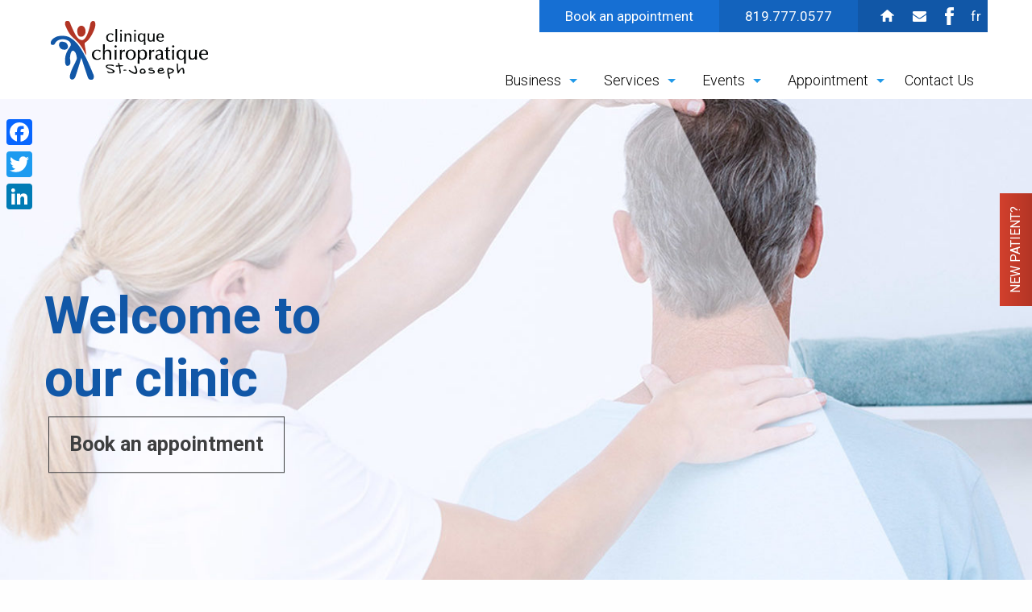

--- FILE ---
content_type: text/html; charset=UTF-8
request_url: https://chironetwork.com/en/
body_size: 10584
content:

<!doctype html>

  <html class="no-js"  lang="en-US">

	<head>
		<meta charset="utf-8">

		<!-- Force IE to use the latest rendering engine available -->
		<meta http-equiv="X-UA-Compatible" content="IE=edge">

		<!-- Mobile Meta -->
		<meta name="viewport" content="width=device-width, initial-scale=1.0">
		<meta class="foundation-mq">

		<!-- If Site Icon isn't set in customizer -->
					<!-- Icons & Favicons -->
			<link rel="icon" href="https://chironetwork.com/wp-content/themes/clinique-chiropratique/favicon.png">
			<link href="https://chironetwork.com/wp-content/themes/clinique-chiropratique/assets/images/apple-icon-touch.png" rel="apple-touch-icon" />
			<!--[if IE]>
				<link rel="shortcut icon" href="https://chironetwork.com/wp-content/themes/clinique-chiropratique/favicon.ico">
			<![endif]-->
			<meta name="msapplication-TileColor" content="#f01d4f">
			<meta name="msapplication-TileImage" content="https://chironetwork.com/wp-content/themes/clinique-chiropratique/assets/images/win8-tile-icon.png">
	    	<meta name="theme-color" content="#121212">
	    
		<link rel="pingback" href="https://chironetwork.com/xmlrpc.php">

		<title>Clinique chiropratique St-Joseph &#8211; Clinique chiropratique St-Joseph</title>
<meta name='robots' content='max-image-preview:large' />
	<style>img:is([sizes="auto" i], [sizes^="auto," i]) { contain-intrinsic-size: 3000px 1500px }</style>
	<link rel="alternate" hreflang="en-us" href="https://chironetwork.com/en/" />
<link rel="alternate" hreflang="fr-fr" href="https://chironetwork.com/" />
<link rel="alternate" hreflang="x-default" href="https://chironetwork.com/" />
<script type="text/javascript">function rgmkInitGoogleMaps(){window.rgmkGoogleMapsCallback=true;try{jQuery(document).trigger("rgmkGoogleMapsLoad")}catch(err){}}</script><link rel='dns-prefetch' href='//static.addtoany.com' />
<link rel="alternate" type="application/rss+xml" title="Clinique chiropratique St-Joseph &raquo; Feed" href="https://chironetwork.com/en/feed/" />
<link rel="alternate" type="application/rss+xml" title="Clinique chiropratique St-Joseph &raquo; Comments Feed" href="https://chironetwork.com/en/comments/feed/" />
<link rel="alternate" type="text/calendar" title="Clinique chiropratique St-Joseph &raquo; iCal Feed" href="https://chironetwork.com/en/evenement/?ical=1" />
<script type="text/javascript">
/* <![CDATA[ */
window._wpemojiSettings = {"baseUrl":"https:\/\/s.w.org\/images\/core\/emoji\/16.0.1\/72x72\/","ext":".png","svgUrl":"https:\/\/s.w.org\/images\/core\/emoji\/16.0.1\/svg\/","svgExt":".svg","source":{"concatemoji":"https:\/\/chironetwork.com\/wp-includes\/js\/wp-emoji-release.min.js?ver=6.8.3"}};
/*! This file is auto-generated */
!function(s,n){var o,i,e;function c(e){try{var t={supportTests:e,timestamp:(new Date).valueOf()};sessionStorage.setItem(o,JSON.stringify(t))}catch(e){}}function p(e,t,n){e.clearRect(0,0,e.canvas.width,e.canvas.height),e.fillText(t,0,0);var t=new Uint32Array(e.getImageData(0,0,e.canvas.width,e.canvas.height).data),a=(e.clearRect(0,0,e.canvas.width,e.canvas.height),e.fillText(n,0,0),new Uint32Array(e.getImageData(0,0,e.canvas.width,e.canvas.height).data));return t.every(function(e,t){return e===a[t]})}function u(e,t){e.clearRect(0,0,e.canvas.width,e.canvas.height),e.fillText(t,0,0);for(var n=e.getImageData(16,16,1,1),a=0;a<n.data.length;a++)if(0!==n.data[a])return!1;return!0}function f(e,t,n,a){switch(t){case"flag":return n(e,"\ud83c\udff3\ufe0f\u200d\u26a7\ufe0f","\ud83c\udff3\ufe0f\u200b\u26a7\ufe0f")?!1:!n(e,"\ud83c\udde8\ud83c\uddf6","\ud83c\udde8\u200b\ud83c\uddf6")&&!n(e,"\ud83c\udff4\udb40\udc67\udb40\udc62\udb40\udc65\udb40\udc6e\udb40\udc67\udb40\udc7f","\ud83c\udff4\u200b\udb40\udc67\u200b\udb40\udc62\u200b\udb40\udc65\u200b\udb40\udc6e\u200b\udb40\udc67\u200b\udb40\udc7f");case"emoji":return!a(e,"\ud83e\udedf")}return!1}function g(e,t,n,a){var r="undefined"!=typeof WorkerGlobalScope&&self instanceof WorkerGlobalScope?new OffscreenCanvas(300,150):s.createElement("canvas"),o=r.getContext("2d",{willReadFrequently:!0}),i=(o.textBaseline="top",o.font="600 32px Arial",{});return e.forEach(function(e){i[e]=t(o,e,n,a)}),i}function t(e){var t=s.createElement("script");t.src=e,t.defer=!0,s.head.appendChild(t)}"undefined"!=typeof Promise&&(o="wpEmojiSettingsSupports",i=["flag","emoji"],n.supports={everything:!0,everythingExceptFlag:!0},e=new Promise(function(e){s.addEventListener("DOMContentLoaded",e,{once:!0})}),new Promise(function(t){var n=function(){try{var e=JSON.parse(sessionStorage.getItem(o));if("object"==typeof e&&"number"==typeof e.timestamp&&(new Date).valueOf()<e.timestamp+604800&&"object"==typeof e.supportTests)return e.supportTests}catch(e){}return null}();if(!n){if("undefined"!=typeof Worker&&"undefined"!=typeof OffscreenCanvas&&"undefined"!=typeof URL&&URL.createObjectURL&&"undefined"!=typeof Blob)try{var e="postMessage("+g.toString()+"("+[JSON.stringify(i),f.toString(),p.toString(),u.toString()].join(",")+"));",a=new Blob([e],{type:"text/javascript"}),r=new Worker(URL.createObjectURL(a),{name:"wpTestEmojiSupports"});return void(r.onmessage=function(e){c(n=e.data),r.terminate(),t(n)})}catch(e){}c(n=g(i,f,p,u))}t(n)}).then(function(e){for(var t in e)n.supports[t]=e[t],n.supports.everything=n.supports.everything&&n.supports[t],"flag"!==t&&(n.supports.everythingExceptFlag=n.supports.everythingExceptFlag&&n.supports[t]);n.supports.everythingExceptFlag=n.supports.everythingExceptFlag&&!n.supports.flag,n.DOMReady=!1,n.readyCallback=function(){n.DOMReady=!0}}).then(function(){return e}).then(function(){var e;n.supports.everything||(n.readyCallback(),(e=n.source||{}).concatemoji?t(e.concatemoji):e.wpemoji&&e.twemoji&&(t(e.twemoji),t(e.wpemoji)))}))}((window,document),window._wpemojiSettings);
/* ]]> */
</script>
<style id='wp-emoji-styles-inline-css' type='text/css'>

	img.wp-smiley, img.emoji {
		display: inline !important;
		border: none !important;
		box-shadow: none !important;
		height: 1em !important;
		width: 1em !important;
		margin: 0 0.07em !important;
		vertical-align: -0.1em !important;
		background: none !important;
		padding: 0 !important;
	}
</style>
<link rel='stylesheet' id='wp-block-library-css' href='https://chironetwork.com/wp-includes/css/dist/block-library/style.min.css?ver=6.8.3' type='text/css' media='all' />
<style id='classic-theme-styles-inline-css' type='text/css'>
/*! This file is auto-generated */
.wp-block-button__link{color:#fff;background-color:#32373c;border-radius:9999px;box-shadow:none;text-decoration:none;padding:calc(.667em + 2px) calc(1.333em + 2px);font-size:1.125em}.wp-block-file__button{background:#32373c;color:#fff;text-decoration:none}
</style>
<style id='global-styles-inline-css' type='text/css'>
:root{--wp--preset--aspect-ratio--square: 1;--wp--preset--aspect-ratio--4-3: 4/3;--wp--preset--aspect-ratio--3-4: 3/4;--wp--preset--aspect-ratio--3-2: 3/2;--wp--preset--aspect-ratio--2-3: 2/3;--wp--preset--aspect-ratio--16-9: 16/9;--wp--preset--aspect-ratio--9-16: 9/16;--wp--preset--color--black: #000000;--wp--preset--color--cyan-bluish-gray: #abb8c3;--wp--preset--color--white: #ffffff;--wp--preset--color--pale-pink: #f78da7;--wp--preset--color--vivid-red: #cf2e2e;--wp--preset--color--luminous-vivid-orange: #ff6900;--wp--preset--color--luminous-vivid-amber: #fcb900;--wp--preset--color--light-green-cyan: #7bdcb5;--wp--preset--color--vivid-green-cyan: #00d084;--wp--preset--color--pale-cyan-blue: #8ed1fc;--wp--preset--color--vivid-cyan-blue: #0693e3;--wp--preset--color--vivid-purple: #9b51e0;--wp--preset--gradient--vivid-cyan-blue-to-vivid-purple: linear-gradient(135deg,rgba(6,147,227,1) 0%,rgb(155,81,224) 100%);--wp--preset--gradient--light-green-cyan-to-vivid-green-cyan: linear-gradient(135deg,rgb(122,220,180) 0%,rgb(0,208,130) 100%);--wp--preset--gradient--luminous-vivid-amber-to-luminous-vivid-orange: linear-gradient(135deg,rgba(252,185,0,1) 0%,rgba(255,105,0,1) 100%);--wp--preset--gradient--luminous-vivid-orange-to-vivid-red: linear-gradient(135deg,rgba(255,105,0,1) 0%,rgb(207,46,46) 100%);--wp--preset--gradient--very-light-gray-to-cyan-bluish-gray: linear-gradient(135deg,rgb(238,238,238) 0%,rgb(169,184,195) 100%);--wp--preset--gradient--cool-to-warm-spectrum: linear-gradient(135deg,rgb(74,234,220) 0%,rgb(151,120,209) 20%,rgb(207,42,186) 40%,rgb(238,44,130) 60%,rgb(251,105,98) 80%,rgb(254,248,76) 100%);--wp--preset--gradient--blush-light-purple: linear-gradient(135deg,rgb(255,206,236) 0%,rgb(152,150,240) 100%);--wp--preset--gradient--blush-bordeaux: linear-gradient(135deg,rgb(254,205,165) 0%,rgb(254,45,45) 50%,rgb(107,0,62) 100%);--wp--preset--gradient--luminous-dusk: linear-gradient(135deg,rgb(255,203,112) 0%,rgb(199,81,192) 50%,rgb(65,88,208) 100%);--wp--preset--gradient--pale-ocean: linear-gradient(135deg,rgb(255,245,203) 0%,rgb(182,227,212) 50%,rgb(51,167,181) 100%);--wp--preset--gradient--electric-grass: linear-gradient(135deg,rgb(202,248,128) 0%,rgb(113,206,126) 100%);--wp--preset--gradient--midnight: linear-gradient(135deg,rgb(2,3,129) 0%,rgb(40,116,252) 100%);--wp--preset--font-size--small: 13px;--wp--preset--font-size--medium: 20px;--wp--preset--font-size--large: 36px;--wp--preset--font-size--x-large: 42px;--wp--preset--spacing--20: 0.44rem;--wp--preset--spacing--30: 0.67rem;--wp--preset--spacing--40: 1rem;--wp--preset--spacing--50: 1.5rem;--wp--preset--spacing--60: 2.25rem;--wp--preset--spacing--70: 3.38rem;--wp--preset--spacing--80: 5.06rem;--wp--preset--shadow--natural: 6px 6px 9px rgba(0, 0, 0, 0.2);--wp--preset--shadow--deep: 12px 12px 50px rgba(0, 0, 0, 0.4);--wp--preset--shadow--sharp: 6px 6px 0px rgba(0, 0, 0, 0.2);--wp--preset--shadow--outlined: 6px 6px 0px -3px rgba(255, 255, 255, 1), 6px 6px rgba(0, 0, 0, 1);--wp--preset--shadow--crisp: 6px 6px 0px rgba(0, 0, 0, 1);}:where(.is-layout-flex){gap: 0.5em;}:where(.is-layout-grid){gap: 0.5em;}body .is-layout-flex{display: flex;}.is-layout-flex{flex-wrap: wrap;align-items: center;}.is-layout-flex > :is(*, div){margin: 0;}body .is-layout-grid{display: grid;}.is-layout-grid > :is(*, div){margin: 0;}:where(.wp-block-columns.is-layout-flex){gap: 2em;}:where(.wp-block-columns.is-layout-grid){gap: 2em;}:where(.wp-block-post-template.is-layout-flex){gap: 1.25em;}:where(.wp-block-post-template.is-layout-grid){gap: 1.25em;}.has-black-color{color: var(--wp--preset--color--black) !important;}.has-cyan-bluish-gray-color{color: var(--wp--preset--color--cyan-bluish-gray) !important;}.has-white-color{color: var(--wp--preset--color--white) !important;}.has-pale-pink-color{color: var(--wp--preset--color--pale-pink) !important;}.has-vivid-red-color{color: var(--wp--preset--color--vivid-red) !important;}.has-luminous-vivid-orange-color{color: var(--wp--preset--color--luminous-vivid-orange) !important;}.has-luminous-vivid-amber-color{color: var(--wp--preset--color--luminous-vivid-amber) !important;}.has-light-green-cyan-color{color: var(--wp--preset--color--light-green-cyan) !important;}.has-vivid-green-cyan-color{color: var(--wp--preset--color--vivid-green-cyan) !important;}.has-pale-cyan-blue-color{color: var(--wp--preset--color--pale-cyan-blue) !important;}.has-vivid-cyan-blue-color{color: var(--wp--preset--color--vivid-cyan-blue) !important;}.has-vivid-purple-color{color: var(--wp--preset--color--vivid-purple) !important;}.has-black-background-color{background-color: var(--wp--preset--color--black) !important;}.has-cyan-bluish-gray-background-color{background-color: var(--wp--preset--color--cyan-bluish-gray) !important;}.has-white-background-color{background-color: var(--wp--preset--color--white) !important;}.has-pale-pink-background-color{background-color: var(--wp--preset--color--pale-pink) !important;}.has-vivid-red-background-color{background-color: var(--wp--preset--color--vivid-red) !important;}.has-luminous-vivid-orange-background-color{background-color: var(--wp--preset--color--luminous-vivid-orange) !important;}.has-luminous-vivid-amber-background-color{background-color: var(--wp--preset--color--luminous-vivid-amber) !important;}.has-light-green-cyan-background-color{background-color: var(--wp--preset--color--light-green-cyan) !important;}.has-vivid-green-cyan-background-color{background-color: var(--wp--preset--color--vivid-green-cyan) !important;}.has-pale-cyan-blue-background-color{background-color: var(--wp--preset--color--pale-cyan-blue) !important;}.has-vivid-cyan-blue-background-color{background-color: var(--wp--preset--color--vivid-cyan-blue) !important;}.has-vivid-purple-background-color{background-color: var(--wp--preset--color--vivid-purple) !important;}.has-black-border-color{border-color: var(--wp--preset--color--black) !important;}.has-cyan-bluish-gray-border-color{border-color: var(--wp--preset--color--cyan-bluish-gray) !important;}.has-white-border-color{border-color: var(--wp--preset--color--white) !important;}.has-pale-pink-border-color{border-color: var(--wp--preset--color--pale-pink) !important;}.has-vivid-red-border-color{border-color: var(--wp--preset--color--vivid-red) !important;}.has-luminous-vivid-orange-border-color{border-color: var(--wp--preset--color--luminous-vivid-orange) !important;}.has-luminous-vivid-amber-border-color{border-color: var(--wp--preset--color--luminous-vivid-amber) !important;}.has-light-green-cyan-border-color{border-color: var(--wp--preset--color--light-green-cyan) !important;}.has-vivid-green-cyan-border-color{border-color: var(--wp--preset--color--vivid-green-cyan) !important;}.has-pale-cyan-blue-border-color{border-color: var(--wp--preset--color--pale-cyan-blue) !important;}.has-vivid-cyan-blue-border-color{border-color: var(--wp--preset--color--vivid-cyan-blue) !important;}.has-vivid-purple-border-color{border-color: var(--wp--preset--color--vivid-purple) !important;}.has-vivid-cyan-blue-to-vivid-purple-gradient-background{background: var(--wp--preset--gradient--vivid-cyan-blue-to-vivid-purple) !important;}.has-light-green-cyan-to-vivid-green-cyan-gradient-background{background: var(--wp--preset--gradient--light-green-cyan-to-vivid-green-cyan) !important;}.has-luminous-vivid-amber-to-luminous-vivid-orange-gradient-background{background: var(--wp--preset--gradient--luminous-vivid-amber-to-luminous-vivid-orange) !important;}.has-luminous-vivid-orange-to-vivid-red-gradient-background{background: var(--wp--preset--gradient--luminous-vivid-orange-to-vivid-red) !important;}.has-very-light-gray-to-cyan-bluish-gray-gradient-background{background: var(--wp--preset--gradient--very-light-gray-to-cyan-bluish-gray) !important;}.has-cool-to-warm-spectrum-gradient-background{background: var(--wp--preset--gradient--cool-to-warm-spectrum) !important;}.has-blush-light-purple-gradient-background{background: var(--wp--preset--gradient--blush-light-purple) !important;}.has-blush-bordeaux-gradient-background{background: var(--wp--preset--gradient--blush-bordeaux) !important;}.has-luminous-dusk-gradient-background{background: var(--wp--preset--gradient--luminous-dusk) !important;}.has-pale-ocean-gradient-background{background: var(--wp--preset--gradient--pale-ocean) !important;}.has-electric-grass-gradient-background{background: var(--wp--preset--gradient--electric-grass) !important;}.has-midnight-gradient-background{background: var(--wp--preset--gradient--midnight) !important;}.has-small-font-size{font-size: var(--wp--preset--font-size--small) !important;}.has-medium-font-size{font-size: var(--wp--preset--font-size--medium) !important;}.has-large-font-size{font-size: var(--wp--preset--font-size--large) !important;}.has-x-large-font-size{font-size: var(--wp--preset--font-size--x-large) !important;}
:where(.wp-block-post-template.is-layout-flex){gap: 1.25em;}:where(.wp-block-post-template.is-layout-grid){gap: 1.25em;}
:where(.wp-block-columns.is-layout-flex){gap: 2em;}:where(.wp-block-columns.is-layout-grid){gap: 2em;}
:root :where(.wp-block-pullquote){font-size: 1.5em;line-height: 1.6;}
</style>
<link rel='stylesheet' id='contact-form-7-css' href='https://chironetwork.com/wp-content/plugins/contact-form-7/includes/css/styles.css?ver=6.1.4' type='text/css' media='all' />
<link rel='stylesheet' id='wpcf7-redirect-script-frontend-css' href='https://chironetwork.com/wp-content/plugins/wpcf7-redirect/build/assets/frontend-script.css?ver=2c532d7e2be36f6af233' type='text/css' media='all' />
<link rel='stylesheet' id='wpml-legacy-horizontal-list-0-css' href='https://chironetwork.com/wp-content/plugins/sitepress-multilingual-cms/templates/language-switchers/legacy-list-horizontal/style.min.css?ver=1' type='text/css' media='all' />
<style id='wpml-legacy-horizontal-list-0-inline-css' type='text/css'>
.wpml-ls-statics-shortcode_actions{background-color:#ffffff;}.wpml-ls-statics-shortcode_actions, .wpml-ls-statics-shortcode_actions .wpml-ls-sub-menu, .wpml-ls-statics-shortcode_actions a {border-color:#cdcdcd;}.wpml-ls-statics-shortcode_actions a, .wpml-ls-statics-shortcode_actions .wpml-ls-sub-menu a, .wpml-ls-statics-shortcode_actions .wpml-ls-sub-menu a:link, .wpml-ls-statics-shortcode_actions li:not(.wpml-ls-current-language) .wpml-ls-link, .wpml-ls-statics-shortcode_actions li:not(.wpml-ls-current-language) .wpml-ls-link:link {color:#444444;background-color:#ffffff;}.wpml-ls-statics-shortcode_actions .wpml-ls-sub-menu a:hover,.wpml-ls-statics-shortcode_actions .wpml-ls-sub-menu a:focus, .wpml-ls-statics-shortcode_actions .wpml-ls-sub-menu a:link:hover, .wpml-ls-statics-shortcode_actions .wpml-ls-sub-menu a:link:focus {color:#000000;background-color:#eeeeee;}.wpml-ls-statics-shortcode_actions .wpml-ls-current-language > a {color:#444444;background-color:#ffffff;}.wpml-ls-statics-shortcode_actions .wpml-ls-current-language:hover>a, .wpml-ls-statics-shortcode_actions .wpml-ls-current-language>a:focus {color:#000000;background-color:#eeeeee;}
</style>
<link rel='stylesheet' id='addtoany-css' href='https://chironetwork.com/wp-content/plugins/add-to-any/addtoany.min.css?ver=1.16' type='text/css' media='all' />
<style id='addtoany-inline-css' type='text/css'>
@media screen and (max-width:980px){
.a2a_floating_style.a2a_vertical_style{display:none;}
}
</style>
<link rel='stylesheet' id='slick-css' href='https://chironetwork.com/wp-content/themes/clinique-chiropratique/assets/js/slick/slick.css' type='text/css' media='all' />
<link rel='stylesheet' id='owl-carousel-css' href='https://chironetwork.com/wp-content/themes/clinique-chiropratique/assets/js/owl.carousel2.2.0/assets/owl.carousel.min.css' type='text/css' media='all' />
<link rel='stylesheet' id='perfect-scrollbar-css' href='https://chironetwork.com/wp-content/themes/clinique-chiropratique/assets/js/perfect-scrollbar-0.6.15/css/perfect-scrollbar.min.css' type='text/css' media='all' />
<link rel='stylesheet' id='motion-ui-css-css' href='https://chironetwork.com/wp-content/themes/clinique-chiropratique/vendor/motion-ui/dist/motion-ui.min.css?ver=6.8.3' type='text/css' media='all' />
<link rel='stylesheet' id='foundation-css-css' href='https://chironetwork.com/wp-content/themes/clinique-chiropratique/vendor/foundation-sites/dist/foundation.min.css?ver=6.8.3' type='text/css' media='all' />
<link rel='stylesheet' id='site-css-css' href='https://chironetwork.com/wp-content/themes/clinique-chiropratique/assets/css/style.css?ver=6.8.3' type='text/css' media='all' />
<link rel='stylesheet' id='main-css' href='https://chironetwork.com/wp-content/themes/clinique-chiropratique/assets/css/main.css?ver=6.8.3' type='text/css' media='all' />
<script type="text/javascript" id="addtoany-core-js-before">
/* <![CDATA[ */
window.a2a_config=window.a2a_config||{};a2a_config.callbacks=[];a2a_config.overlays=[];a2a_config.templates={};
/* ]]> */
</script>
<script type="text/javascript" defer src="https://static.addtoany.com/menu/page.js" id="addtoany-core-js"></script>
<script type="text/javascript" src="https://chironetwork.com/wp-includes/js/jquery/jquery.min.js?ver=3.7.1" id="jquery-core-js"></script>
<script type="text/javascript" src="https://chironetwork.com/wp-includes/js/jquery/jquery-migrate.min.js?ver=3.4.1" id="jquery-migrate-js"></script>
<script type="text/javascript" defer src="https://chironetwork.com/wp-content/plugins/add-to-any/addtoany.min.js?ver=1.1" id="addtoany-jquery-js"></script>
<link rel="https://api.w.org/" href="https://chironetwork.com/en/wp-json/" /><link rel="alternate" title="JSON" type="application/json" href="https://chironetwork.com/en/wp-json/wp/v2/pages/50" /><link rel="canonical" href="https://chironetwork.com/en/" />
<link rel='shortlink' href='https://chironetwork.com/en/' />
<link rel="alternate" title="oEmbed (JSON)" type="application/json+oembed" href="https://chironetwork.com/en/wp-json/oembed/1.0/embed?url=https%3A%2F%2Fchironetwork.com%2Fen%2F" />
<link rel="alternate" title="oEmbed (XML)" type="text/xml+oembed" href="https://chironetwork.com/en/wp-json/oembed/1.0/embed?url=https%3A%2F%2Fchironetwork.com%2Fen%2F&#038;format=xml" />
<meta name="generator" content="WPML ver:4.8.4 stt:1,4;" />
<script type="text/javascript">
	// Set to false if opt-in required
	var trackByDefault = true;

	function acEnableTracking() {
		var expiration = new Date(new Date().getTime() + 1000 * 60 * 60 * 24 * 30);
		document.cookie = "ac_enable_tracking=1; expires= " + expiration + "; path=/";
		acTrackVisit();
	}

	function acTrackVisit() {
		var trackcmp_email = '';
		var trackcmp = document.createElement("script");
		trackcmp.async = true;
		trackcmp.type = 'text/javascript';
		trackcmp.src = '//trackcmp.net/visit?actid=25473810&e='+encodeURIComponent(trackcmp_email)+'&r='+encodeURIComponent(document.referrer)+'&u='+encodeURIComponent(window.location.href);
		var trackcmp_s = document.getElementsByTagName("script");
		if (trackcmp_s.length) {
			trackcmp_s[0].parentNode.appendChild(trackcmp);
		} else {
			var trackcmp_h = document.getElementsByTagName("head");
			trackcmp_h.length && trackcmp_h[0].appendChild(trackcmp);
		}
	}

	if (trackByDefault || /(^|; )ac_enable_tracking=([^;]+)/.test(document.cookie)) {
		acEnableTracking();
	}
</script>
<!-- Global site tag (gtag.js) - Google Analytics -->
<script async src="https://www.googletagmanager.com/gtag/js?id=UA-120053499-1"></script>
<script>
  window.dataLayer = window.dataLayer || [];
  function gtag(){dataLayer.push(arguments);}
  gtag('js', new Date());

  gtag('config', 'UA-120053499-1');
</script>
<!-- Global site tag (gtag.js) - Google Ads: 782335546 --> <script async src="https://www.googletagmanager.com/gtag/js?id=AW-782335546"></script> <script> window.dataLayer = window.dataLayer || []; function gtag(){dataLayer.push(arguments);} gtag('js', new Date()); gtag('config', 'AW-782335546'); </script>
<!-- Global site tag (gtag.js) - Google Analytics -->
<script async src="https://www.googletagmanager.com/gtag/js?id=G-JE18WDV9CN"></script>
<script>
  window.dataLayer = window.dataLayer || [];
  function gtag(){dataLayer.push(arguments);}
  gtag('js', new Date());

  gtag('config', 'G-JE18WDV9CN');
</script>

<script>
    (function(h,o,t,j,a,r){
        h.hj=h.hj||function(){(h.hj.q=h.hj.q||[]).push(arguments)};
        h._hjSettings={hjid:3460366,hjsv:6};
        a=o.getElementsByTagName('head')[0];
        r=o.createElement('script');r.async=1;
        r.src=t+h._hjSettings.hjid+j+h._hjSettings.hjsv;
        a.appendChild(r);
    })(window,document,'https://static.hotjar.com/c/hotjar-','.js?sv=');
</script>

<script id="cookieyes" type="text/javascript" src="https://cdn-cookieyes.com/client_data/8f825800ef17279d65651ef7/script.js"></script> <meta name="tec-api-version" content="v1"><meta name="tec-api-origin" content="https://chironetwork.com/en/"><link rel="alternate" href="https://chironetwork.com/en/wp-json/tribe/events/v1/" />		<style type="text/css" id="wp-custom-css">
			.widget-cta {padding: 20px !important;
    background-color: #efefef !important;
    text-align: center !important;
    margin-top: 70px !important;
    margin-bottom: 30px !important;}

article .read-more {border:#2199e8 solid 2px !important;}

article .read-more:hover {color:#2199e8 !important;}

.widget {padding-bottom:30px !important;}
.datepicker.dropdown-menu {/*top:21% !important; bottom:100% !important;*/}

.tribe-events-calendar .tribe_events_cat-atelier, .tribe-events-calendar .tribe-events-category-workshop {background-color:#166fd3 !important;}

.tribe-events-calendar .tribe_events_cat-atelier a, .tribe-events-calendar .tribe-events-category-workshop a  {color:#FFF !important}

.tribe-events-calendar .tribe-events-category-changement-a-lhoraire, .tribe-events-calendar .tribe-events-category-schedule-change {background-color:#b23525 !important;}

.tribe-events-calendar .tribe-events-category-changement-a-lhoraire a, .tribe-events-calendar .tribe-events-category-schedule-change a {color:#FFF !important}

.tribe-events-list-widget .tribe-events-list-widget-events {padding-left:0 !important;}

.tribe-events-list-widget-events h4 {font-size:15px !important;}
.tribe-events-page-title {padding-top:70px}

#google-map {display:none;}

.page-id-3459 #lire-temoignages, .page-id-3464 #lire-temoignages {display:none !important;}		</style>
		
	</head>

	<!-- Uncomment this line if using the Off-Canvas Menu -->

	<body data-rsssl=1 class="home wp-singular page-template page-template-template-home page-template-template-home-php page page-id-50 wp-theme-clinique-chiropratique tribe-no-js page-template-clinique-chiropratique">

		<div class="off-canvas-wrapper">

			<div class="off-canvas-wrapper-inner" data-off-canvas-wrapper>

				<div class="off-canvas position-right" id="off-canvas" data-off-canvas data-position="right">
	<ul id="menu-main-navigation" class="vertical menu" data-accordion-menu><li id="menu-item-155" class="menu-item menu-item-type-custom menu-item-object-custom menu-item-has-children menu-item-155"><a href="#">Business</a>
<ul class="vertical menu">
	<li id="menu-item-147" class="menu-item menu-item-type-post_type menu-item-object-page menu-item-147"><a href="https://chironetwork.com/en/business/equipe/">Team</a></li>
</ul>
</li>
<li id="menu-item-156" class="menu-item menu-item-type-custom menu-item-object-custom menu-item-has-children menu-item-156"><a href="#">Services</a>
<ul class="vertical menu">
	<li id="menu-item-148" class="menu-item menu-item-type-post_type menu-item-object-page menu-item-148"><a href="https://chironetwork.com/en/services/network-spinal-analysis/">Network Spinal Analysis</a></li>
	<li id="menu-item-149" class="menu-item menu-item-type-post_type menu-item-object-page menu-item-149"><a href="https://chironetwork.com/en/services/somato-respiratory-integration/">Somato-Respiratory Integration</a></li>
	<li id="menu-item-150" class="menu-item menu-item-type-post_type menu-item-object-page menu-item-150"><a href="https://chironetwork.com/en/services/workshop/">Workshop</a></li>
</ul>
</li>
<li id="menu-item-1483" class="menu-item menu-item-type-custom menu-item-object-custom menu-item-has-children menu-item-1483"><a href="https://chironetwork.com/en/evenement/">Events</a>
<ul class="vertical menu">
	<li id="menu-item-1503" class="menu-item menu-item-type-custom menu-item-object-custom menu-item-1503"><a href="/en/evenement/categorie/workshop/">Workshop</a></li>
	<li id="menu-item-1504" class="menu-item menu-item-type-custom menu-item-object-custom menu-item-1504"><a href="/en/evenement/category/schedule-change/">Schedule change</a></li>
	<li id="menu-item-1539" class="menu-item menu-item-type-custom menu-item-object-custom menu-item-1539"><a href="https://chironetwork.com/en/evenement/">See all events</a></li>
</ul>
</li>
<li id="menu-item-157" class="menu-item menu-item-type-custom menu-item-object-custom menu-item-has-children menu-item-157"><a href="#">Appointment</a>
<ul class="vertical menu">
	<li id="menu-item-151" class="menu-item menu-item-type-post_type menu-item-object-page menu-item-151"><a href="https://chironetwork.com/en/appointment/book-an-appointment/">Book an appointment</a></li>
	<li id="menu-item-153" class="menu-item menu-item-type-post_type menu-item-object-page menu-item-153"><a href="https://chironetwork.com/en/appointment/review-procedures/">INITIAL CONSULTATION</a></li>
	<li id="menu-item-152" class="menu-item menu-item-type-post_type menu-item-object-page menu-item-152"><a href="https://chironetwork.com/en/appointment/are-you-an-ideal-client/">Are you an ideal client?</a></li>
</ul>
</li>
<li id="menu-item-63" class="menu-item menu-item-type-post_type menu-item-object-page menu-item-63"><a href="https://chironetwork.com/en/contact-us/">Contact Us</a></li>
</ul></div>
				<div class="off-canvas-content" data-off-canvas-content>

					<header class="header" role="banner">
                        <div class="container">
                            <a class="main-logo" href="https://chironetwork.com/en/"><img src="https://chironetwork.com/wp-content/uploads/2018/07/clinique-chiropratique-st-joseph-logo.png" alt="Clinique Chiropratique St-Joseph"></a>

                            <div class="top-bar">
                                <a href="https://chironetwork.com/en/appointment/book-an-appointment/" class="float-left appointment-button">Book an appointment</a>
                                <a href="tel:+18197770577" class="float-left phone-button">819.777.0577</a>
                                <ul class="socials">
                                    <li><a href="https://chironetwork.com" class="home-top"></a></li>
                                    <li><a href="https://chironetwork.com/en/contact-us/" class="mail-top"></a></li>
                                    <li><a href="https://www.facebook.com/cliniquechiropratiquestjosephgatineau" target="_blank" class="facebook-top"></a></li>
                                    <!-- <li><a href="#" target="_blank" class="twitter-top"></a></li> -->
	                                <li class="lang"><a href="https://chironetwork.com/" class="lnk-lang">fr</a></li>                                </ul>
                            </div>

                            <nav class="main-nav" id="main-nav">
		                        <ul id="menu-main-navigation-1" class="vertical medium-horizontal menu" data-responsive-menu="accordion medium-dropdown"><li class="menu-item menu-item-type-custom menu-item-object-custom menu-item-has-children menu-item-155"><a href="#">Business</a>
<ul class="menu">
	<li class="menu-item menu-item-type-post_type menu-item-object-page menu-item-147"><a href="https://chironetwork.com/en/business/equipe/">Team</a></li>
</ul>
</li>
<li class="menu-item menu-item-type-custom menu-item-object-custom menu-item-has-children menu-item-156"><a href="#">Services</a>
<ul class="menu">
	<li class="menu-item menu-item-type-post_type menu-item-object-page menu-item-148"><a href="https://chironetwork.com/en/services/network-spinal-analysis/">Network Spinal Analysis</a></li>
	<li class="menu-item menu-item-type-post_type menu-item-object-page menu-item-149"><a href="https://chironetwork.com/en/services/somato-respiratory-integration/">Somato-Respiratory Integration</a></li>
	<li class="menu-item menu-item-type-post_type menu-item-object-page menu-item-150"><a href="https://chironetwork.com/en/services/workshop/">Workshop</a></li>
</ul>
</li>
<li class="menu-item menu-item-type-custom menu-item-object-custom menu-item-has-children menu-item-1483"><a href="https://chironetwork.com/en/evenement/">Events</a>
<ul class="menu">
	<li class="menu-item menu-item-type-custom menu-item-object-custom menu-item-1503"><a href="/en/evenement/categorie/workshop/">Workshop</a></li>
	<li class="menu-item menu-item-type-custom menu-item-object-custom menu-item-1504"><a href="/en/evenement/category/schedule-change/">Schedule change</a></li>
	<li class="menu-item menu-item-type-custom menu-item-object-custom menu-item-1539"><a href="https://chironetwork.com/en/evenement/">See all events</a></li>
</ul>
</li>
<li class="menu-item menu-item-type-custom menu-item-object-custom menu-item-has-children menu-item-157"><a href="#">Appointment</a>
<ul class="menu">
	<li class="menu-item menu-item-type-post_type menu-item-object-page menu-item-151"><a href="https://chironetwork.com/en/appointment/book-an-appointment/">Book an appointment</a></li>
	<li class="menu-item menu-item-type-post_type menu-item-object-page menu-item-153"><a href="https://chironetwork.com/en/appointment/review-procedures/">INITIAL CONSULTATION</a></li>
	<li class="menu-item menu-item-type-post_type menu-item-object-page menu-item-152"><a href="https://chironetwork.com/en/appointment/are-you-an-ideal-client/">Are you an ideal client?</a></li>
</ul>
</li>
<li class="menu-item menu-item-type-post_type menu-item-object-page menu-item-63"><a href="https://chironetwork.com/en/contact-us/">Contact Us</a></li>
</ul>                            </nav>

                            <button class="btn-menu" id="btnMenu"><span></span><span></span><span></span></button>
                        </div>

					</header> <!-- end .header -->


<section class="carousel-section">
    <div class="owl-carousel" id="carousel">
                    <div class="slide" style="background-image: url(https://chironetwork.com/wp-content/uploads/2016/06/new-slider-image-1920x708.jpg);">
                                <div class="overlay">
                    <div class="container">
                        <div class="text">
                            <h1>Welcome to <br />
our clinic</h1>
                                                            <a href="https://chironetwork.com/rendez-vous/prendre-un-rendez-vous/" class="button button-slider">Book an appointment</a>
                                                    </div>
                    </div>
                </div>
            </div>
            </div>
    <div class="slick-arrow-down"><a href="#contact" class="arrow-down bounce animated"></a></div>
</section>

<section id="mission">
    <div class="large-12 columns no-padding-column mission-container">
        <div class="row">
            <div class="large-12 columns">
                <h2>Our Mission</h2>
                <p><p>Our team is committed to support with love and respect, the people ready to fully engage in their healing process by guiding them with passion and integrity and by offering them an educational system and personalized Network care, to improve their quality of life and help them to fully express their own individuality in a better world.</p>
<p>&nbsp;</p>
</p>

                <div class="float-right">
                    <a href="https://chironetwork.com/en/" class="button button-mission float-left">Learn More</a>
                    <a href="https://chironetwork.com/en/" class="button button-mission">Read Our Testimonials</a>
                </div>
            </div>
        </div>
    </div>
</section>
<section id="services">
    <div class="large-12 columns no-padding-column services-container">
        <div class="row">
            <div class="large-12 columns">
                <h2>Our Services</h2>

                
                <div class="large-4 columns latest-posts-container">
                    <img src="https://chironetwork.com/wp-content/themes/clinique-chiropratique/assets/images/service01.png">
                    <h4>Network Spinal</h4>
                    <p>Network Spinal Analysis is based on the most basic (and life changing) chiropractic approaches in history and is very different from the more conventional. After years of research and clinical testing, NSA has evolved and distinguished itself by its unique approach and amazing results.</p>
                    <a href="https://chironetwork.com/en/services/network-spinal-analysis/" class="button button-services">Learn More</a>
                </div>

                <div class="large-4 columns latest-posts-container">
                    <img src="https://chironetwork.com/wp-content/themes/clinique-chiropratique/assets/images/service02.png">
                    <h4>Somato-Respiratory Integration</h4>
                    <p>The Somato-Respiratory Integration exercises (SRI) were developed specifically to better connect with and recognize the different rhythms and the wisdom of the body. They are also an essential complement to the Network Spinal (NS) entrainments because they allow the client to progress more rapidly through the levels of care. We are very happy to offer you these 2 approaches conjointly.</p>
                    <a href="https://chironetwork.com/en/services/somato-respiratory-integration/" class="button button-services">Learn More</a>
                </div>

                <div class="large-4 columns latest-posts-container">
                    <img src="https://chironetwork.com/wp-content/themes/clinique-chiropratique/assets/images/service03.png">
                    <h4>Healing Workshop</h4>
                    <p>The workshop is essential to your chiropractic care. It will help you to better determine the type of care best suited to your needs, to better understand the adjustments and to improve your clinical results.</p>
                    <a href="https://chironetwork.com/en/services/workshop/" class="button button-services">Learn More</a>
                </div>
            </div>
        </div>
    </div>
</section>
<section class="questions-section">
    <div class="large-12 columns no-padding-column questions-container">
        <div class="row">
            <div class="large-12 columns">
                <div class="large-9 columns no-padding-column">
                    <h3>Questions? Contact Us.</h3>
                    <p>In Outaouais, we distinguish ourselves by putting emphasis on physical activity and healthy eating.</p>
                </div>

                <div class="large-3 columns no-padding-column">
                    <a href="tel:8197770577" class="button button-questions float-left">819.777.0577</a>
                </div>
            </div>
        </div>
    </div>
</section>
					<section id="google-map">
						<div class="large-12 columns no-padding-column google-map" data-equalizer>

							<div id="googleMap" style="width:100%;height:auto;" data-equalizer-watch></div>

							<div class="medium-6 columns no-padding-column contact-left" data-equalizer-watch>
								<div class="large-8 columns float-right">
									<h2>Information<br>Requests?</h2>
									<p class="wpcf7-contact-form-not-found"><strong>Error:</strong> Contact form not found.</p>								</div>
							</div>
						</div>
				        
					</section>

					<section id="footer-informations">
						<div id="contact" class="medium-12 columns no-padding-column footer-container">
							<div class="row">
								<div class="large-12 columns">
		
									<div class="large-3 columns no-padding-column text-center footer-container-single">
										<h2>Downloadable<br> files</h2>
										<p>The forms are in PDF format. Your computer must have Adobe Reader software to read them. You can download Adobe Reader for free. Simply <a href="https://get.adobe.com/reader/" target="_blank">click here</a></p>
										<a href="https://chironetwork.com/wp-content/uploads/2025/06/Health-profile.pdf" target="_blank" class="download-file first-pdf">Health Profile</a><br>
										<a href="https://chironetwork.com/wp-content/uploads/2025/06/Pediatric-history.pdf" target="_blank" class="download-file">Pediatric Health Profile</a><br>
																			</div>

									<div class="large-3 columns no-padding-column text-center footer-container-single">
										<h2 class="second-block-footer">Follow Us<br> Online!</h2>
										<a href="https://www.facebook.com/cliniquechiropratiquestjosephgatineau" target="_blank"><img src="https://chironetwork.com/wp-content/themes/clinique-chiropratique/assets/images/facebook-icon-footer.png"></a>
										<!--<img src="https://chironetwork.com/wp-content/themes/clinique-chiropratique/assets/images/twitter-icon-footer.png"> -->
									</div>

									<div class="large-3 columns no-padding-column text-center footer-container-single">
										<h2 class="third-block-footer">Business<br>Hours</h2>
										<p>Monday, Wednesday, Thursday:<br />
10:20 am-12:10 pm, 3:20-6:30 pm<br />
Tuesday: 3:20-6:30 pm<br />
Friday: 7:30-11:30 am</p>
									</div>
									
																		<div class="large-3 columns no-padding-column text-center footer-container-single">
										<h2>Newsletter<br> subscription</h2>
										<iframe
  src="https://links.cfocus.ca/widget/form/ar51Sn6MtZDD3XYE7HBi"
  style="width:100%;height:100%;border:none;border-radius:4px"
  id="inline-ar51Sn6MtZDD3XYE7HBi" 
  data-layout="{'id':'INLINE'}"
  data-trigger-type="alwaysShow"
  data-trigger-value=""
  data-activation-type="alwaysActivated"
  data-activation-value=""
  data-deactivation-type="neverDeactivate"
  data-deactivation-value=""
  data-form-name="Newsletter EN"
  data-height="400"
  data-layout-iframe-id="inline-ar51Sn6MtZDD3XYE7HBi"
  data-form-id="ar51Sn6MtZDD3XYE7HBi"
  title="Newsletter EN"
      >
</iframe>
<script src="https://links.cfocus.ca/js/form_embed.js"></script>
									</div>
																	</div>
							</div>
						</div>
					</section>

					<footer class="footer" role="contentinfo">
						<div id="inner-footer" class="row text-center">
							<div class="large-12 medium-12 columns">
								<nav role="navigation">
		    								    					</nav>
		    				</div>
							<div class="large-12 medium-12 columns">
								<p class="source-org copyright">&copy; 2026 Clinique chiropratique St-Joseph | <a href="/en/privacy-policies/">Privacy Policies</a></p>
							</div>
						</div> <!-- end #inner-footer -->
					</footer> <!-- end .footer -->
				</div>  <!-- end .main-content -->
			</div> <!-- end .off-canvas-wrapper-inner -->
		</div> <!-- end .off-canvas-wrapper -->

        <div id="new-patients"><a href="https://chironetwork.com/en/appointment/book-an-appointment/">New Patient?</a></div>

        <script type="speculationrules">
{"prefetch":[{"source":"document","where":{"and":[{"href_matches":"\/en\/*"},{"not":{"href_matches":["\/wp-*.php","\/wp-admin\/*","\/wp-content\/uploads\/*","\/wp-content\/*","\/wp-content\/plugins\/*","\/wp-content\/themes\/clinique-chiropratique\/*","\/en\/*\\?(.+)"]}},{"not":{"selector_matches":"a[rel~=\"nofollow\"]"}},{"not":{"selector_matches":".no-prefetch, .no-prefetch a"}}]},"eagerness":"conservative"}]}
</script>
<div class="a2a_kit a2a_kit_size_32 a2a_floating_style a2a_vertical_style" style="left:0px;top:140px;background-color:transparent"><a class="a2a_button_facebook" href="https://www.addtoany.com/add_to/facebook?linkurl=https%3A%2F%2Fchironetwork.com%2Fen%2F&amp;linkname=Clinique%20chiropratique%20St-Joseph" title="Facebook" rel="nofollow noopener" target="_blank"></a><a class="a2a_button_twitter" href="https://www.addtoany.com/add_to/twitter?linkurl=https%3A%2F%2Fchironetwork.com%2Fen%2F&amp;linkname=Clinique%20chiropratique%20St-Joseph" title="Twitter" rel="nofollow noopener" target="_blank"></a><a class="a2a_button_linkedin" href="https://www.addtoany.com/add_to/linkedin?linkurl=https%3A%2F%2Fchironetwork.com%2Fen%2F&amp;linkname=Clinique%20chiropratique%20St-Joseph" title="LinkedIn" rel="nofollow noopener" target="_blank"></a></div><script id='pixel-script-poptin' src='https://cdn.popt.in/pixel.js?id=6ea2fc5b5115c' async='true'></script>
<script type="text/javascript" src="//cdn.calltrk.com/companies/413696707/4340de8df4e757783bc2/12/swap.js"></script>		<script>
		( function ( body ) {
			'use strict';
			body.className = body.className.replace( /\btribe-no-js\b/, 'tribe-js' );
		} )( document.body );
		</script>
		<script> /* <![CDATA[ */var tribe_l10n_datatables = {"aria":{"sort_ascending":": activate to sort column ascending","sort_descending":": activate to sort column descending"},"length_menu":"Show _MENU_ entries","empty_table":"No data available in table","info":"Showing _START_ to _END_ of _TOTAL_ entries","info_empty":"Showing 0 to 0 of 0 entries","info_filtered":"(filtered from _MAX_ total entries)","zero_records":"No matching records found","search":"Search:","all_selected_text":"All items on this page were selected. ","select_all_link":"Select all pages","clear_selection":"Clear Selection.","pagination":{"all":"All","next":"Next","previous":"Previous"},"select":{"rows":{"0":"","_":": Selected %d rows","1":": Selected 1 row"}},"datepicker":{"dayNames":["Sunday","Monday","Tuesday","Wednesday","Thursday","Friday","Saturday"],"dayNamesShort":["Sun","Mon","Tue","Wed","Thu","Fri","Sat"],"dayNamesMin":["S","M","T","W","T","F","S"],"monthNames":["January","February","March","April","May","June","July","August","September","October","November","December"],"monthNamesShort":["January","February","March","April","May","June","July","August","September","October","November","December"],"monthNamesMin":["Jan","Feb","Mar","Apr","May","Jun","Jul","Aug","Sep","Oct","Nov","Dec"],"nextText":"Next","prevText":"Prev","currentText":"Today","closeText":"Done","today":"Today","clear":"Clear"}};/* ]]> */ </script><script type="text/javascript" src="https://chironetwork.com/wp-content/plugins/the-events-calendar/common/build/js/user-agent.js?ver=da75d0bdea6dde3898df" id="tec-user-agent-js"></script>
<script type="text/javascript" src="https://chironetwork.com/wp-includes/js/dist/hooks.min.js?ver=4d63a3d491d11ffd8ac6" id="wp-hooks-js"></script>
<script type="text/javascript" src="https://chironetwork.com/wp-includes/js/dist/i18n.min.js?ver=5e580eb46a90c2b997e6" id="wp-i18n-js"></script>
<script type="text/javascript" id="wp-i18n-js-after">
/* <![CDATA[ */
wp.i18n.setLocaleData( { 'text direction\u0004ltr': [ 'ltr' ] } );
/* ]]> */
</script>
<script type="text/javascript" src="https://chironetwork.com/wp-content/plugins/contact-form-7/includes/swv/js/index.js?ver=6.1.4" id="swv-js"></script>
<script type="text/javascript" id="contact-form-7-js-before">
/* <![CDATA[ */
var wpcf7 = {
    "api": {
        "root": "https:\/\/chironetwork.com\/en\/wp-json\/",
        "namespace": "contact-form-7\/v1"
    }
};
/* ]]> */
</script>
<script type="text/javascript" src="https://chironetwork.com/wp-content/plugins/contact-form-7/includes/js/index.js?ver=6.1.4" id="contact-form-7-js"></script>
<script type="text/javascript" id="wpcf7-redirect-script-js-extra">
/* <![CDATA[ */
var wpcf7r = {"ajax_url":"https:\/\/chironetwork.com\/wp-admin\/admin-ajax.php"};
/* ]]> */
</script>
<script type="text/javascript" src="https://chironetwork.com/wp-content/plugins/wpcf7-redirect/build/assets/frontend-script.js?ver=2c532d7e2be36f6af233" id="wpcf7-redirect-script-js"></script>
<script type="text/javascript" src="https://www.google.com/recaptcha/api.js?render=6Lex94gUAAAAAHgnrqyntaicGczcefUVuCiGOmf5&amp;ver=3.0" id="google-recaptcha-js"></script>
<script type="text/javascript" src="https://chironetwork.com/wp-includes/js/dist/vendor/wp-polyfill.min.js?ver=3.15.0" id="wp-polyfill-js"></script>
<script type="text/javascript" id="wpcf7-recaptcha-js-before">
/* <![CDATA[ */
var wpcf7_recaptcha = {
    "sitekey": "6Lex94gUAAAAAHgnrqyntaicGczcefUVuCiGOmf5",
    "actions": {
        "homepage": "homepage",
        "contactform": "contactform"
    }
};
/* ]]> */
</script>
<script type="text/javascript" src="https://chironetwork.com/wp-content/plugins/contact-form-7/modules/recaptcha/index.js?ver=6.1.4" id="wpcf7-recaptcha-js"></script>
<script type="text/javascript" src="https://chironetwork.com/wp-content/themes/clinique-chiropratique/vendor/what-input/what-input.min.js?ver=6.8.3" id="what-input-js"></script>
<script type="text/javascript" src="https://chironetwork.com/wp-content/themes/clinique-chiropratique/vendor/foundation-sites/dist/foundation.min.js?ver=6.0" id="foundation-js-js"></script>
<script type="text/javascript" src="https://chironetwork.com/wp-content/themes/clinique-chiropratique/assets/js/slick/slick.min.js" id="slick-js"></script>
<script type="text/javascript" src="https://chironetwork.com/wp-content/themes/clinique-chiropratique/assets/js/owl.carousel2.2.0/owl.carousel.min.js" id="owl-carousel-js"></script>
<script type="text/javascript" src="https://chironetwork.com/wp-content/themes/clinique-chiropratique/assets/js/perfect-scrollbar-0.6.15/js/perfect-scrollbar.jquery.min.js" id="perfect-scrollbar-js"></script>
<script type="text/javascript" src="https://chironetwork.com/wp-content/themes/clinique-chiropratique/assets/js/scripts.js?v=2&amp;ver=6.8.3" id="site-js-js"></script>
    </body>
</html> <!-- end page -->

--- FILE ---
content_type: text/html; charset=utf-8
request_url: https://www.google.com/recaptcha/api2/anchor?ar=1&k=6Lex94gUAAAAAHgnrqyntaicGczcefUVuCiGOmf5&co=aHR0cHM6Ly9jaGlyb25ldHdvcmsuY29tOjQ0Mw..&hl=en&v=PoyoqOPhxBO7pBk68S4YbpHZ&size=invisible&anchor-ms=20000&execute-ms=30000&cb=asy0nkwdx7jm
body_size: 48612
content:
<!DOCTYPE HTML><html dir="ltr" lang="en"><head><meta http-equiv="Content-Type" content="text/html; charset=UTF-8">
<meta http-equiv="X-UA-Compatible" content="IE=edge">
<title>reCAPTCHA</title>
<style type="text/css">
/* cyrillic-ext */
@font-face {
  font-family: 'Roboto';
  font-style: normal;
  font-weight: 400;
  font-stretch: 100%;
  src: url(//fonts.gstatic.com/s/roboto/v48/KFO7CnqEu92Fr1ME7kSn66aGLdTylUAMa3GUBHMdazTgWw.woff2) format('woff2');
  unicode-range: U+0460-052F, U+1C80-1C8A, U+20B4, U+2DE0-2DFF, U+A640-A69F, U+FE2E-FE2F;
}
/* cyrillic */
@font-face {
  font-family: 'Roboto';
  font-style: normal;
  font-weight: 400;
  font-stretch: 100%;
  src: url(//fonts.gstatic.com/s/roboto/v48/KFO7CnqEu92Fr1ME7kSn66aGLdTylUAMa3iUBHMdazTgWw.woff2) format('woff2');
  unicode-range: U+0301, U+0400-045F, U+0490-0491, U+04B0-04B1, U+2116;
}
/* greek-ext */
@font-face {
  font-family: 'Roboto';
  font-style: normal;
  font-weight: 400;
  font-stretch: 100%;
  src: url(//fonts.gstatic.com/s/roboto/v48/KFO7CnqEu92Fr1ME7kSn66aGLdTylUAMa3CUBHMdazTgWw.woff2) format('woff2');
  unicode-range: U+1F00-1FFF;
}
/* greek */
@font-face {
  font-family: 'Roboto';
  font-style: normal;
  font-weight: 400;
  font-stretch: 100%;
  src: url(//fonts.gstatic.com/s/roboto/v48/KFO7CnqEu92Fr1ME7kSn66aGLdTylUAMa3-UBHMdazTgWw.woff2) format('woff2');
  unicode-range: U+0370-0377, U+037A-037F, U+0384-038A, U+038C, U+038E-03A1, U+03A3-03FF;
}
/* math */
@font-face {
  font-family: 'Roboto';
  font-style: normal;
  font-weight: 400;
  font-stretch: 100%;
  src: url(//fonts.gstatic.com/s/roboto/v48/KFO7CnqEu92Fr1ME7kSn66aGLdTylUAMawCUBHMdazTgWw.woff2) format('woff2');
  unicode-range: U+0302-0303, U+0305, U+0307-0308, U+0310, U+0312, U+0315, U+031A, U+0326-0327, U+032C, U+032F-0330, U+0332-0333, U+0338, U+033A, U+0346, U+034D, U+0391-03A1, U+03A3-03A9, U+03B1-03C9, U+03D1, U+03D5-03D6, U+03F0-03F1, U+03F4-03F5, U+2016-2017, U+2034-2038, U+203C, U+2040, U+2043, U+2047, U+2050, U+2057, U+205F, U+2070-2071, U+2074-208E, U+2090-209C, U+20D0-20DC, U+20E1, U+20E5-20EF, U+2100-2112, U+2114-2115, U+2117-2121, U+2123-214F, U+2190, U+2192, U+2194-21AE, U+21B0-21E5, U+21F1-21F2, U+21F4-2211, U+2213-2214, U+2216-22FF, U+2308-230B, U+2310, U+2319, U+231C-2321, U+2336-237A, U+237C, U+2395, U+239B-23B7, U+23D0, U+23DC-23E1, U+2474-2475, U+25AF, U+25B3, U+25B7, U+25BD, U+25C1, U+25CA, U+25CC, U+25FB, U+266D-266F, U+27C0-27FF, U+2900-2AFF, U+2B0E-2B11, U+2B30-2B4C, U+2BFE, U+3030, U+FF5B, U+FF5D, U+1D400-1D7FF, U+1EE00-1EEFF;
}
/* symbols */
@font-face {
  font-family: 'Roboto';
  font-style: normal;
  font-weight: 400;
  font-stretch: 100%;
  src: url(//fonts.gstatic.com/s/roboto/v48/KFO7CnqEu92Fr1ME7kSn66aGLdTylUAMaxKUBHMdazTgWw.woff2) format('woff2');
  unicode-range: U+0001-000C, U+000E-001F, U+007F-009F, U+20DD-20E0, U+20E2-20E4, U+2150-218F, U+2190, U+2192, U+2194-2199, U+21AF, U+21E6-21F0, U+21F3, U+2218-2219, U+2299, U+22C4-22C6, U+2300-243F, U+2440-244A, U+2460-24FF, U+25A0-27BF, U+2800-28FF, U+2921-2922, U+2981, U+29BF, U+29EB, U+2B00-2BFF, U+4DC0-4DFF, U+FFF9-FFFB, U+10140-1018E, U+10190-1019C, U+101A0, U+101D0-101FD, U+102E0-102FB, U+10E60-10E7E, U+1D2C0-1D2D3, U+1D2E0-1D37F, U+1F000-1F0FF, U+1F100-1F1AD, U+1F1E6-1F1FF, U+1F30D-1F30F, U+1F315, U+1F31C, U+1F31E, U+1F320-1F32C, U+1F336, U+1F378, U+1F37D, U+1F382, U+1F393-1F39F, U+1F3A7-1F3A8, U+1F3AC-1F3AF, U+1F3C2, U+1F3C4-1F3C6, U+1F3CA-1F3CE, U+1F3D4-1F3E0, U+1F3ED, U+1F3F1-1F3F3, U+1F3F5-1F3F7, U+1F408, U+1F415, U+1F41F, U+1F426, U+1F43F, U+1F441-1F442, U+1F444, U+1F446-1F449, U+1F44C-1F44E, U+1F453, U+1F46A, U+1F47D, U+1F4A3, U+1F4B0, U+1F4B3, U+1F4B9, U+1F4BB, U+1F4BF, U+1F4C8-1F4CB, U+1F4D6, U+1F4DA, U+1F4DF, U+1F4E3-1F4E6, U+1F4EA-1F4ED, U+1F4F7, U+1F4F9-1F4FB, U+1F4FD-1F4FE, U+1F503, U+1F507-1F50B, U+1F50D, U+1F512-1F513, U+1F53E-1F54A, U+1F54F-1F5FA, U+1F610, U+1F650-1F67F, U+1F687, U+1F68D, U+1F691, U+1F694, U+1F698, U+1F6AD, U+1F6B2, U+1F6B9-1F6BA, U+1F6BC, U+1F6C6-1F6CF, U+1F6D3-1F6D7, U+1F6E0-1F6EA, U+1F6F0-1F6F3, U+1F6F7-1F6FC, U+1F700-1F7FF, U+1F800-1F80B, U+1F810-1F847, U+1F850-1F859, U+1F860-1F887, U+1F890-1F8AD, U+1F8B0-1F8BB, U+1F8C0-1F8C1, U+1F900-1F90B, U+1F93B, U+1F946, U+1F984, U+1F996, U+1F9E9, U+1FA00-1FA6F, U+1FA70-1FA7C, U+1FA80-1FA89, U+1FA8F-1FAC6, U+1FACE-1FADC, U+1FADF-1FAE9, U+1FAF0-1FAF8, U+1FB00-1FBFF;
}
/* vietnamese */
@font-face {
  font-family: 'Roboto';
  font-style: normal;
  font-weight: 400;
  font-stretch: 100%;
  src: url(//fonts.gstatic.com/s/roboto/v48/KFO7CnqEu92Fr1ME7kSn66aGLdTylUAMa3OUBHMdazTgWw.woff2) format('woff2');
  unicode-range: U+0102-0103, U+0110-0111, U+0128-0129, U+0168-0169, U+01A0-01A1, U+01AF-01B0, U+0300-0301, U+0303-0304, U+0308-0309, U+0323, U+0329, U+1EA0-1EF9, U+20AB;
}
/* latin-ext */
@font-face {
  font-family: 'Roboto';
  font-style: normal;
  font-weight: 400;
  font-stretch: 100%;
  src: url(//fonts.gstatic.com/s/roboto/v48/KFO7CnqEu92Fr1ME7kSn66aGLdTylUAMa3KUBHMdazTgWw.woff2) format('woff2');
  unicode-range: U+0100-02BA, U+02BD-02C5, U+02C7-02CC, U+02CE-02D7, U+02DD-02FF, U+0304, U+0308, U+0329, U+1D00-1DBF, U+1E00-1E9F, U+1EF2-1EFF, U+2020, U+20A0-20AB, U+20AD-20C0, U+2113, U+2C60-2C7F, U+A720-A7FF;
}
/* latin */
@font-face {
  font-family: 'Roboto';
  font-style: normal;
  font-weight: 400;
  font-stretch: 100%;
  src: url(//fonts.gstatic.com/s/roboto/v48/KFO7CnqEu92Fr1ME7kSn66aGLdTylUAMa3yUBHMdazQ.woff2) format('woff2');
  unicode-range: U+0000-00FF, U+0131, U+0152-0153, U+02BB-02BC, U+02C6, U+02DA, U+02DC, U+0304, U+0308, U+0329, U+2000-206F, U+20AC, U+2122, U+2191, U+2193, U+2212, U+2215, U+FEFF, U+FFFD;
}
/* cyrillic-ext */
@font-face {
  font-family: 'Roboto';
  font-style: normal;
  font-weight: 500;
  font-stretch: 100%;
  src: url(//fonts.gstatic.com/s/roboto/v48/KFO7CnqEu92Fr1ME7kSn66aGLdTylUAMa3GUBHMdazTgWw.woff2) format('woff2');
  unicode-range: U+0460-052F, U+1C80-1C8A, U+20B4, U+2DE0-2DFF, U+A640-A69F, U+FE2E-FE2F;
}
/* cyrillic */
@font-face {
  font-family: 'Roboto';
  font-style: normal;
  font-weight: 500;
  font-stretch: 100%;
  src: url(//fonts.gstatic.com/s/roboto/v48/KFO7CnqEu92Fr1ME7kSn66aGLdTylUAMa3iUBHMdazTgWw.woff2) format('woff2');
  unicode-range: U+0301, U+0400-045F, U+0490-0491, U+04B0-04B1, U+2116;
}
/* greek-ext */
@font-face {
  font-family: 'Roboto';
  font-style: normal;
  font-weight: 500;
  font-stretch: 100%;
  src: url(//fonts.gstatic.com/s/roboto/v48/KFO7CnqEu92Fr1ME7kSn66aGLdTylUAMa3CUBHMdazTgWw.woff2) format('woff2');
  unicode-range: U+1F00-1FFF;
}
/* greek */
@font-face {
  font-family: 'Roboto';
  font-style: normal;
  font-weight: 500;
  font-stretch: 100%;
  src: url(//fonts.gstatic.com/s/roboto/v48/KFO7CnqEu92Fr1ME7kSn66aGLdTylUAMa3-UBHMdazTgWw.woff2) format('woff2');
  unicode-range: U+0370-0377, U+037A-037F, U+0384-038A, U+038C, U+038E-03A1, U+03A3-03FF;
}
/* math */
@font-face {
  font-family: 'Roboto';
  font-style: normal;
  font-weight: 500;
  font-stretch: 100%;
  src: url(//fonts.gstatic.com/s/roboto/v48/KFO7CnqEu92Fr1ME7kSn66aGLdTylUAMawCUBHMdazTgWw.woff2) format('woff2');
  unicode-range: U+0302-0303, U+0305, U+0307-0308, U+0310, U+0312, U+0315, U+031A, U+0326-0327, U+032C, U+032F-0330, U+0332-0333, U+0338, U+033A, U+0346, U+034D, U+0391-03A1, U+03A3-03A9, U+03B1-03C9, U+03D1, U+03D5-03D6, U+03F0-03F1, U+03F4-03F5, U+2016-2017, U+2034-2038, U+203C, U+2040, U+2043, U+2047, U+2050, U+2057, U+205F, U+2070-2071, U+2074-208E, U+2090-209C, U+20D0-20DC, U+20E1, U+20E5-20EF, U+2100-2112, U+2114-2115, U+2117-2121, U+2123-214F, U+2190, U+2192, U+2194-21AE, U+21B0-21E5, U+21F1-21F2, U+21F4-2211, U+2213-2214, U+2216-22FF, U+2308-230B, U+2310, U+2319, U+231C-2321, U+2336-237A, U+237C, U+2395, U+239B-23B7, U+23D0, U+23DC-23E1, U+2474-2475, U+25AF, U+25B3, U+25B7, U+25BD, U+25C1, U+25CA, U+25CC, U+25FB, U+266D-266F, U+27C0-27FF, U+2900-2AFF, U+2B0E-2B11, U+2B30-2B4C, U+2BFE, U+3030, U+FF5B, U+FF5D, U+1D400-1D7FF, U+1EE00-1EEFF;
}
/* symbols */
@font-face {
  font-family: 'Roboto';
  font-style: normal;
  font-weight: 500;
  font-stretch: 100%;
  src: url(//fonts.gstatic.com/s/roboto/v48/KFO7CnqEu92Fr1ME7kSn66aGLdTylUAMaxKUBHMdazTgWw.woff2) format('woff2');
  unicode-range: U+0001-000C, U+000E-001F, U+007F-009F, U+20DD-20E0, U+20E2-20E4, U+2150-218F, U+2190, U+2192, U+2194-2199, U+21AF, U+21E6-21F0, U+21F3, U+2218-2219, U+2299, U+22C4-22C6, U+2300-243F, U+2440-244A, U+2460-24FF, U+25A0-27BF, U+2800-28FF, U+2921-2922, U+2981, U+29BF, U+29EB, U+2B00-2BFF, U+4DC0-4DFF, U+FFF9-FFFB, U+10140-1018E, U+10190-1019C, U+101A0, U+101D0-101FD, U+102E0-102FB, U+10E60-10E7E, U+1D2C0-1D2D3, U+1D2E0-1D37F, U+1F000-1F0FF, U+1F100-1F1AD, U+1F1E6-1F1FF, U+1F30D-1F30F, U+1F315, U+1F31C, U+1F31E, U+1F320-1F32C, U+1F336, U+1F378, U+1F37D, U+1F382, U+1F393-1F39F, U+1F3A7-1F3A8, U+1F3AC-1F3AF, U+1F3C2, U+1F3C4-1F3C6, U+1F3CA-1F3CE, U+1F3D4-1F3E0, U+1F3ED, U+1F3F1-1F3F3, U+1F3F5-1F3F7, U+1F408, U+1F415, U+1F41F, U+1F426, U+1F43F, U+1F441-1F442, U+1F444, U+1F446-1F449, U+1F44C-1F44E, U+1F453, U+1F46A, U+1F47D, U+1F4A3, U+1F4B0, U+1F4B3, U+1F4B9, U+1F4BB, U+1F4BF, U+1F4C8-1F4CB, U+1F4D6, U+1F4DA, U+1F4DF, U+1F4E3-1F4E6, U+1F4EA-1F4ED, U+1F4F7, U+1F4F9-1F4FB, U+1F4FD-1F4FE, U+1F503, U+1F507-1F50B, U+1F50D, U+1F512-1F513, U+1F53E-1F54A, U+1F54F-1F5FA, U+1F610, U+1F650-1F67F, U+1F687, U+1F68D, U+1F691, U+1F694, U+1F698, U+1F6AD, U+1F6B2, U+1F6B9-1F6BA, U+1F6BC, U+1F6C6-1F6CF, U+1F6D3-1F6D7, U+1F6E0-1F6EA, U+1F6F0-1F6F3, U+1F6F7-1F6FC, U+1F700-1F7FF, U+1F800-1F80B, U+1F810-1F847, U+1F850-1F859, U+1F860-1F887, U+1F890-1F8AD, U+1F8B0-1F8BB, U+1F8C0-1F8C1, U+1F900-1F90B, U+1F93B, U+1F946, U+1F984, U+1F996, U+1F9E9, U+1FA00-1FA6F, U+1FA70-1FA7C, U+1FA80-1FA89, U+1FA8F-1FAC6, U+1FACE-1FADC, U+1FADF-1FAE9, U+1FAF0-1FAF8, U+1FB00-1FBFF;
}
/* vietnamese */
@font-face {
  font-family: 'Roboto';
  font-style: normal;
  font-weight: 500;
  font-stretch: 100%;
  src: url(//fonts.gstatic.com/s/roboto/v48/KFO7CnqEu92Fr1ME7kSn66aGLdTylUAMa3OUBHMdazTgWw.woff2) format('woff2');
  unicode-range: U+0102-0103, U+0110-0111, U+0128-0129, U+0168-0169, U+01A0-01A1, U+01AF-01B0, U+0300-0301, U+0303-0304, U+0308-0309, U+0323, U+0329, U+1EA0-1EF9, U+20AB;
}
/* latin-ext */
@font-face {
  font-family: 'Roboto';
  font-style: normal;
  font-weight: 500;
  font-stretch: 100%;
  src: url(//fonts.gstatic.com/s/roboto/v48/KFO7CnqEu92Fr1ME7kSn66aGLdTylUAMa3KUBHMdazTgWw.woff2) format('woff2');
  unicode-range: U+0100-02BA, U+02BD-02C5, U+02C7-02CC, U+02CE-02D7, U+02DD-02FF, U+0304, U+0308, U+0329, U+1D00-1DBF, U+1E00-1E9F, U+1EF2-1EFF, U+2020, U+20A0-20AB, U+20AD-20C0, U+2113, U+2C60-2C7F, U+A720-A7FF;
}
/* latin */
@font-face {
  font-family: 'Roboto';
  font-style: normal;
  font-weight: 500;
  font-stretch: 100%;
  src: url(//fonts.gstatic.com/s/roboto/v48/KFO7CnqEu92Fr1ME7kSn66aGLdTylUAMa3yUBHMdazQ.woff2) format('woff2');
  unicode-range: U+0000-00FF, U+0131, U+0152-0153, U+02BB-02BC, U+02C6, U+02DA, U+02DC, U+0304, U+0308, U+0329, U+2000-206F, U+20AC, U+2122, U+2191, U+2193, U+2212, U+2215, U+FEFF, U+FFFD;
}
/* cyrillic-ext */
@font-face {
  font-family: 'Roboto';
  font-style: normal;
  font-weight: 900;
  font-stretch: 100%;
  src: url(//fonts.gstatic.com/s/roboto/v48/KFO7CnqEu92Fr1ME7kSn66aGLdTylUAMa3GUBHMdazTgWw.woff2) format('woff2');
  unicode-range: U+0460-052F, U+1C80-1C8A, U+20B4, U+2DE0-2DFF, U+A640-A69F, U+FE2E-FE2F;
}
/* cyrillic */
@font-face {
  font-family: 'Roboto';
  font-style: normal;
  font-weight: 900;
  font-stretch: 100%;
  src: url(//fonts.gstatic.com/s/roboto/v48/KFO7CnqEu92Fr1ME7kSn66aGLdTylUAMa3iUBHMdazTgWw.woff2) format('woff2');
  unicode-range: U+0301, U+0400-045F, U+0490-0491, U+04B0-04B1, U+2116;
}
/* greek-ext */
@font-face {
  font-family: 'Roboto';
  font-style: normal;
  font-weight: 900;
  font-stretch: 100%;
  src: url(//fonts.gstatic.com/s/roboto/v48/KFO7CnqEu92Fr1ME7kSn66aGLdTylUAMa3CUBHMdazTgWw.woff2) format('woff2');
  unicode-range: U+1F00-1FFF;
}
/* greek */
@font-face {
  font-family: 'Roboto';
  font-style: normal;
  font-weight: 900;
  font-stretch: 100%;
  src: url(//fonts.gstatic.com/s/roboto/v48/KFO7CnqEu92Fr1ME7kSn66aGLdTylUAMa3-UBHMdazTgWw.woff2) format('woff2');
  unicode-range: U+0370-0377, U+037A-037F, U+0384-038A, U+038C, U+038E-03A1, U+03A3-03FF;
}
/* math */
@font-face {
  font-family: 'Roboto';
  font-style: normal;
  font-weight: 900;
  font-stretch: 100%;
  src: url(//fonts.gstatic.com/s/roboto/v48/KFO7CnqEu92Fr1ME7kSn66aGLdTylUAMawCUBHMdazTgWw.woff2) format('woff2');
  unicode-range: U+0302-0303, U+0305, U+0307-0308, U+0310, U+0312, U+0315, U+031A, U+0326-0327, U+032C, U+032F-0330, U+0332-0333, U+0338, U+033A, U+0346, U+034D, U+0391-03A1, U+03A3-03A9, U+03B1-03C9, U+03D1, U+03D5-03D6, U+03F0-03F1, U+03F4-03F5, U+2016-2017, U+2034-2038, U+203C, U+2040, U+2043, U+2047, U+2050, U+2057, U+205F, U+2070-2071, U+2074-208E, U+2090-209C, U+20D0-20DC, U+20E1, U+20E5-20EF, U+2100-2112, U+2114-2115, U+2117-2121, U+2123-214F, U+2190, U+2192, U+2194-21AE, U+21B0-21E5, U+21F1-21F2, U+21F4-2211, U+2213-2214, U+2216-22FF, U+2308-230B, U+2310, U+2319, U+231C-2321, U+2336-237A, U+237C, U+2395, U+239B-23B7, U+23D0, U+23DC-23E1, U+2474-2475, U+25AF, U+25B3, U+25B7, U+25BD, U+25C1, U+25CA, U+25CC, U+25FB, U+266D-266F, U+27C0-27FF, U+2900-2AFF, U+2B0E-2B11, U+2B30-2B4C, U+2BFE, U+3030, U+FF5B, U+FF5D, U+1D400-1D7FF, U+1EE00-1EEFF;
}
/* symbols */
@font-face {
  font-family: 'Roboto';
  font-style: normal;
  font-weight: 900;
  font-stretch: 100%;
  src: url(//fonts.gstatic.com/s/roboto/v48/KFO7CnqEu92Fr1ME7kSn66aGLdTylUAMaxKUBHMdazTgWw.woff2) format('woff2');
  unicode-range: U+0001-000C, U+000E-001F, U+007F-009F, U+20DD-20E0, U+20E2-20E4, U+2150-218F, U+2190, U+2192, U+2194-2199, U+21AF, U+21E6-21F0, U+21F3, U+2218-2219, U+2299, U+22C4-22C6, U+2300-243F, U+2440-244A, U+2460-24FF, U+25A0-27BF, U+2800-28FF, U+2921-2922, U+2981, U+29BF, U+29EB, U+2B00-2BFF, U+4DC0-4DFF, U+FFF9-FFFB, U+10140-1018E, U+10190-1019C, U+101A0, U+101D0-101FD, U+102E0-102FB, U+10E60-10E7E, U+1D2C0-1D2D3, U+1D2E0-1D37F, U+1F000-1F0FF, U+1F100-1F1AD, U+1F1E6-1F1FF, U+1F30D-1F30F, U+1F315, U+1F31C, U+1F31E, U+1F320-1F32C, U+1F336, U+1F378, U+1F37D, U+1F382, U+1F393-1F39F, U+1F3A7-1F3A8, U+1F3AC-1F3AF, U+1F3C2, U+1F3C4-1F3C6, U+1F3CA-1F3CE, U+1F3D4-1F3E0, U+1F3ED, U+1F3F1-1F3F3, U+1F3F5-1F3F7, U+1F408, U+1F415, U+1F41F, U+1F426, U+1F43F, U+1F441-1F442, U+1F444, U+1F446-1F449, U+1F44C-1F44E, U+1F453, U+1F46A, U+1F47D, U+1F4A3, U+1F4B0, U+1F4B3, U+1F4B9, U+1F4BB, U+1F4BF, U+1F4C8-1F4CB, U+1F4D6, U+1F4DA, U+1F4DF, U+1F4E3-1F4E6, U+1F4EA-1F4ED, U+1F4F7, U+1F4F9-1F4FB, U+1F4FD-1F4FE, U+1F503, U+1F507-1F50B, U+1F50D, U+1F512-1F513, U+1F53E-1F54A, U+1F54F-1F5FA, U+1F610, U+1F650-1F67F, U+1F687, U+1F68D, U+1F691, U+1F694, U+1F698, U+1F6AD, U+1F6B2, U+1F6B9-1F6BA, U+1F6BC, U+1F6C6-1F6CF, U+1F6D3-1F6D7, U+1F6E0-1F6EA, U+1F6F0-1F6F3, U+1F6F7-1F6FC, U+1F700-1F7FF, U+1F800-1F80B, U+1F810-1F847, U+1F850-1F859, U+1F860-1F887, U+1F890-1F8AD, U+1F8B0-1F8BB, U+1F8C0-1F8C1, U+1F900-1F90B, U+1F93B, U+1F946, U+1F984, U+1F996, U+1F9E9, U+1FA00-1FA6F, U+1FA70-1FA7C, U+1FA80-1FA89, U+1FA8F-1FAC6, U+1FACE-1FADC, U+1FADF-1FAE9, U+1FAF0-1FAF8, U+1FB00-1FBFF;
}
/* vietnamese */
@font-face {
  font-family: 'Roboto';
  font-style: normal;
  font-weight: 900;
  font-stretch: 100%;
  src: url(//fonts.gstatic.com/s/roboto/v48/KFO7CnqEu92Fr1ME7kSn66aGLdTylUAMa3OUBHMdazTgWw.woff2) format('woff2');
  unicode-range: U+0102-0103, U+0110-0111, U+0128-0129, U+0168-0169, U+01A0-01A1, U+01AF-01B0, U+0300-0301, U+0303-0304, U+0308-0309, U+0323, U+0329, U+1EA0-1EF9, U+20AB;
}
/* latin-ext */
@font-face {
  font-family: 'Roboto';
  font-style: normal;
  font-weight: 900;
  font-stretch: 100%;
  src: url(//fonts.gstatic.com/s/roboto/v48/KFO7CnqEu92Fr1ME7kSn66aGLdTylUAMa3KUBHMdazTgWw.woff2) format('woff2');
  unicode-range: U+0100-02BA, U+02BD-02C5, U+02C7-02CC, U+02CE-02D7, U+02DD-02FF, U+0304, U+0308, U+0329, U+1D00-1DBF, U+1E00-1E9F, U+1EF2-1EFF, U+2020, U+20A0-20AB, U+20AD-20C0, U+2113, U+2C60-2C7F, U+A720-A7FF;
}
/* latin */
@font-face {
  font-family: 'Roboto';
  font-style: normal;
  font-weight: 900;
  font-stretch: 100%;
  src: url(//fonts.gstatic.com/s/roboto/v48/KFO7CnqEu92Fr1ME7kSn66aGLdTylUAMa3yUBHMdazQ.woff2) format('woff2');
  unicode-range: U+0000-00FF, U+0131, U+0152-0153, U+02BB-02BC, U+02C6, U+02DA, U+02DC, U+0304, U+0308, U+0329, U+2000-206F, U+20AC, U+2122, U+2191, U+2193, U+2212, U+2215, U+FEFF, U+FFFD;
}

</style>
<link rel="stylesheet" type="text/css" href="https://www.gstatic.com/recaptcha/releases/PoyoqOPhxBO7pBk68S4YbpHZ/styles__ltr.css">
<script nonce="pTC273GNt0jw_YsllIIVrA" type="text/javascript">window['__recaptcha_api'] = 'https://www.google.com/recaptcha/api2/';</script>
<script type="text/javascript" src="https://www.gstatic.com/recaptcha/releases/PoyoqOPhxBO7pBk68S4YbpHZ/recaptcha__en.js" nonce="pTC273GNt0jw_YsllIIVrA">
      
    </script></head>
<body><div id="rc-anchor-alert" class="rc-anchor-alert"></div>
<input type="hidden" id="recaptcha-token" value="[base64]">
<script type="text/javascript" nonce="pTC273GNt0jw_YsllIIVrA">
      recaptcha.anchor.Main.init("[\x22ainput\x22,[\x22bgdata\x22,\x22\x22,\[base64]/[base64]/[base64]/[base64]/[base64]/[base64]/KGcoTywyNTMsTy5PKSxVRyhPLEMpKTpnKE8sMjUzLEMpLE8pKSxsKSksTykpfSxieT1mdW5jdGlvbihDLE8sdSxsKXtmb3IobD0odT1SKEMpLDApO08+MDtPLS0pbD1sPDw4fFooQyk7ZyhDLHUsbCl9LFVHPWZ1bmN0aW9uKEMsTyl7Qy5pLmxlbmd0aD4xMDQ/[base64]/[base64]/[base64]/[base64]/[base64]/[base64]/[base64]\\u003d\x22,\[base64]\x22,\x22SMK2w5TDs1tIw6J1ccOpw4EMAcKGNiBQw7QGasO4OggJw5o9w7hjwoh1czJVKAbDqcO3ZhzChSkWw7nDhcKcw4XDq07DknfCmcK3w6Akw53DjFNAHMOvw5cgw4bCmx3DqgTDhsOfw7rCmRvCnsONwoPDrUrDs8O5wr/Ct8KKwqPDu3ksQMOaw7cuw6XCtMOzcHXCosOzRmDDviTDjQAiworDhgDDvEzDocKOHk7CssKHw5FSUsKMGTQhIQTDjkEowqx/GgfDjU7DjMO2w60Lwpxew7FvJMODwrpdIsK5wr4dTiYXw4HDkMO5KsOCayc3wrF8WcKbwo1oIRhaw6PDmMOyw6UxUWnCicOxB8ORwqbCscKRw7TDmD/CtsK2Px7Dql3CilTDnTN/[base64]/wojDvGcrM0HDvl7DiMKmw7/Dpjwlw7vChsOUD8OkMEsYw4DCkG0lwopyQMOLwq7CsH3CgsKqwoNPIcOcw5HCliDDlzLDiMKWKTRpwq0DK2dNfMKAwr0RDT7CkMOuwpQmw4DDv8K8Kh85wqZ/wovDiMK4bgJ9XMKXMHFkwrgfwo/DiU0rL8Kgw74YKVVBCEZ4Iksjw7shbcOXIcOqTRXCmMOIeErDr0LCrcKsdcOOJ0QLeMOsw5NWfsOFUTnDncOVDMKXw4Newp8ZGnfDjsO2UsKya2TCp8Kvw7A4w5MEw7fCosO/w71YdV04YsKDw7cXE8O1woEZwrlvwopDL8KmQHXCqsO0P8KTYsOGJBLCr8O3woTCnsOmekhOw7vDiD8jOTvCm1nDqSofw6bDgSnCkwYLW2HCnkp0woDDlsO/[base64]/wq0rwoHCtRkxwocaS3/Dvn8ww64BJk7Do8OVUTZTSH7CqcOlZBjCrgPDpjYjVCdRwqHDjWbDnihgwoXDhjMdwr8nwpUXKsOgw4ZXDVfDu8OYwrpxEjYFBMOBw5vDnF0nGRfDsjTCjMOuwq9vw47Dv2TDg8OGRMO/wp/[base64]/[base64]/DsjtwRMOCw5HDg3cDwrltL0/[base64]/[base64]/dMO0w6fDsMKwYlXDp8OkwpwRAGdTw7U2w4TDo8OoH8Ojw77CvMKNw7I2w7xhwrsmw7fDq8KCY8OfQWvCvsKXQmcDPVzCrw5RQR/DrsKSQsO/woodw7Few7ZLw6HCgMK/woM5w5PCiMKqw7Zmw4fDjcOywq4LAcOlHcOIaMOPOVh4JwvCoMOVAcKCw7/[base64]/w5Q1woPCv8KLGXcpwrdAVQtuw7V+ZcOYw51LW8OJw4/[base64]/IWnCrMOMw6zDllTCtzcGw6rDlsOXwqwvPlQ1bsKQDk/CojrCo0FPw4zDqcOBw67DkT7Dli9ZKTtIHMKMwrUTHcOBw6B6wqp0K8KdwrPDssOpwpATw6vCkRhhERHCt8OEw4xcX8KPw4HDhsOJw5zCtggXwqJjRBMJaVgnw558wrtTw7RhZcKYL8Obwr/DgRl7esOPw53DmcKkIE92wp7CoAvCtmPDizPCgcKWQzBLHcO6asK2wptaw4LCnGfCgcOQw7fCksKNw5QNfkphcMOWBQbCksO4cDkmw7k7wpbDqMObwqPCosOYwoDCmTh7w67CpMOjwqpGwrPDoCRpwpnDqsOvwpNawo01UsKOHcO+wrLDrWpfHjZpw4/CgcOnwrPCvQ7Dn23DmALCjlfCvTfDulEHwpgMbjzCqcKAw4nCi8K8wr59ESvCmMK3w5HDvWR8AMKKwofCnRRFwptcBFBowqIpJWTDplE1wrAuNk5gwpvCpXILwpp9FMK/exLDmH3CvMO/w6/CisK4dMK1wp4lwr/[base64]/DlsKyU8OTwpsKw5/[base64]/c8O5wpfDri7DmCgsw5bCgQB3wrjCgMKDZcOVVcKrw4LClgB4cDPDqXlYwrJffADDghcTwq7DlMKhY2QAwqFFwql+wpgaw7ITMcORWsO4w7xRwos3aW7DsHwMI8OOw67Cnh9KwpQcwqzDjcOiLcKFC8OoKk4Nw54Qw5XCmcOEUsKyCElzAsOgHRPDoWDDq0/DkMK0KsO4w5M0esO0w5DCrGA8wqvCrcOwSsK7wrjCgyfDskZHwpgvw5QFwp5iw6otw69tFcOoasK1wqbCvMOvA8O2IRHCm1QGB8Kpw7LDtsOBw7gxQMOiRMKfwo3DrsOtLHFhwr7DjgrDtMO/f8OxwofCr0nCgRdTOsOBAyAMYMOIw7sUw7xewoPDrsONICskw67Clh/CvsOhXTh4w7DCuzzCiMOWwq/DlEPCmz4HFFPDqgo2EMKfw7/Cjw/Dg8OlAgDCmh9WOWACSsOkbnzCoMOdwrZLwoNiw4R+AsOgwp3DhsOqwrrDt2PCmVkdE8KjJsOrK3jDj8O/dCE3RsOYcUEIMR7DhsKOwrHDglHDssKIw6xOw7xDwqU8wqoCTkrCqsKOOsKEPcORKMKLbMKDwpMuwpVcW3ktT1Ryw7jDpUfDgU5bw7rCj8OYaAs/FzDDmcKEGwxaMcKcLiPCosKYNAQBwppvwqvCk8OmbVPCmRDDtMKBwo3CvMOnKCTCsFTDrHnCl8O3B0fDuRoHEyDCtzEiw7DDp8O0fRnDjhQdw7XDlcKow6zCk8K7SGBgdRJSIcK8wqJhG8OHEXhVwq0jwoDCqQ7DgsOIw5U3XW5pwq5iw5dJw5LClA/[base64]/d8K6ZMOnYsOgfXg8L8KzPsK2wrYPw4DCjxkXLi/Do2cgOMKSfCBnB1M+OU4tPTjCgVjDllLDnC4HwpgqwrNua8KWHVwWJMKtw77ClcO4w7nCiFFVw5obesKxWcOeaGrCgBJxw4lKMU7DuRvCgcOWw7TCgBBVaDrDuxR5fMKXwp5GMn1ICGFqVDwUFWvCvy/Ck8KjCTDCkBbDqjLClivDmj/Dgh7CoRjDkcOAGcKDFWLDpMOGE081QxwYW2DDhkVtFAZzZMKqw6/DjcO3dcO2fMOGGsKZWRVUZnVRwpfCgsO2Mh99w5LDrnPCmMOMw6XDi0HCuHo7w5wZwrU8GcKWwrXDhjIHw5HDniDCssK/LsOyw5Z9DcKPeANPLsO9w4hMwqnDqzrDuMOSwoDDpMOEwogVw7TDh3TDs8K0LsKzw6/CjMORwoLClWzCp0ZCfVfClB0pw6lKw7TCpCnDiMKkw67Dux0rMsKHw5jDocO7BsO0wqNJwojDkMONw67DmcKHwp/DscOGaxQlQ2MCw7B2GMOvLsKQBCtSQQ9zw5LDgsObwrZ8wqnDhiINwoI7wr7ClXDCqgNjw5LCmyTCiMO/UQpSbDrCsMK9a8OJw7IqK8KiwozCjm7CkcKQAMOZFQbDghFawrDCuj7DjwUubMOOwpLDsy/CmMOPJ8KBREs1RsOMw7oPWSTCrTvDsmwwBMKdCMOawrbCvTvDu8OYUx3DpBvCgwceXsKawqLCvCjCgFLCqGvDiGnDvHjCuwZOEjzDhcKNR8OqwqXCusOAUgY/[base64]/[base64]/e8OCYcO6ccOlfsKwwqo/TMOOdkF8w4rDn1MRw6NBw7HDuzPDgsOXc8KPASXDiMKRw4HCjyNCwqskLDx+wpMDXcKnHMObw51uKTF/wppdAAHColRtb8OFYRsxbMOiw7rCrARDecKjVcObfcOkMGTDolXDgMKHwpnCqMK2wrPDk8OxScOFwooETMK7w5ITwrfCrwsywo10w5DDsTXDoAcPAsOWIMKbV3Zlw5YXbsOYE8Oibhd1EC/DuA3DkFLCvBDDuMORUsOqwo7DuC9lwopnaMKLDU3Cj8O0w4NCR1B2w6A3w7hZcsOawoAYMEHDpDo0wqAxwrc3fkptw77ClcOMQlTCriTCp8OTdsK+E8KuGwl5LcKTw4/CvsKywoZpX8K8w5JBFmtDfCTDpsKAwqhiwrdrFcKrw7cXGFRRPwnDukhcwo/ChMK9w7jChHgDw6UwdjXCusKPOVIqwrXCscKLDSdKbU/DtsOGw5V2w6vDtsKZL3MewoRqVMOsSsKUYB7DtAhAw6dHw73Dp8K9IsKeVx0Kw4HCrnoww7TDpsO/[base64]/Dsh3Dr8KnwrNIw741w40tw6k6Gw7Cnj/[base64]/woFza8KSwo9pd8OSw4YLOsKqFcO3GcK6M8O9eMO2MwXCoMKvw7ttwpHDqyXCkWLCmcKBwpAYfnEBDV/CusOSworDtB7CosOoesKUISlfQsKYw4UDBcK9wq0uesOZwqMFbcOnPMOTw4gresOKNMOmwpXDmnt+w41bSn/DoRDCpcOHwqvCkU0VX2vDp8Oww59+w4DCtsOPwqvDgGnCsUgWPH1/[base64]/[base64]/Cv8O9w455w4QUw7LDvBzCvgRewpQlZnPDpcKxJUPDjsKBEEDCusOoC8ODXwrDr8Ozw6TCg1hkHcOmw4/[base64]/[base64]/CMOKSm3DqMOCISHDh8K6woHDncObc8KEw7rDjxrCuMOdVMOywqspXjvDl8OfHsObwoRDwpVPwrI/S8K7cW9lwopRw6oCMsKKw4DDjTQ1fcOwdx5iwoTDicOuwoIcw7tiw5xuwqnDu8K4EsO1ScOgw7Ntwq/CsSXCm8OHTDtWUsO9SMK4WE0JCUHCqcOiGMKMw6YrNcK8wrVuwodwwoZqacKlwqbCocOrwooDP8KGQMOVYVDDocO6wovCmMK4woDCoG5tV8K8w7jClFsow6rDi8KRCsKkw4TDhcOIVF4Sw4zCkj0Vw7vChsK8KypLUcOQFWLDn8KGw4/[base64]/Ckw/CnF/DmsKbwoDDo1XCk8K3MRt6ZWPCn2DDgsKiL8KTHFjDoMKZWGl0Q8KNbUjCtsOqKMOHw6AceT1BwqbDnMOwwozCoQNvwobCtcKTH8KSeMOUBRfCpV5lZXnDmWfCpljDnC0Uw61zN8Ogw495PsOhcsOyIsOEwqZGBCLDuMKWw6BxO8ODwqBxwpbDuDRfw5/[base64]/DqGJowpXCgMOhCMOaBS0+w5nDusK1ORTDksKOfzjDlRTDlxrDkA8QRsOpN8KXaMOLw6lewqozwrTDmsOIwqTClRjCuMKrwppIw5XDm1PDsg9XPRgzRmPCtMKrwrkoFsOUwr1Rwq0pwoIkcMK6w5/[base64]/wqrDlzHDoz3DgRLDgCfCp8ONdHLDkcOHwoZneVfCmxTCi3jCkC/[base64]/Cg8K5PwvDqMKuE2YRwr4DBsOIwp/Ci8OYw4xIRU0owo9/XcKOEnHDrMOFwpU1w7zDucODIcKeOcOPaMO6AMKYw7/DosOwwr/Chg/DvMOTa8OVw6d9MGnCp13CicOGw6nCi8K/w7DCs3bCocOcwqkETMKdRcOIS3xLwq55w7AxP3B3McKIbx/DnxvClMObcBzCkR3DnV8EMMOcw7LCnMO3w70Qw7k3wo4tRsK1CsOBUMK/[base64]/DlF/Do8Opw496wrbCoMOMG09Df8OnwoPDvsKXZ8Oaw6Q4w7Anw4NbKMOrw6HCmMO0w4rCnMOOwrwgFcKxM03CsBFHwoEQw59MOcKgKwN7BirCi8KXSCJsEH5ewrEDwp/[base64]/DuklHw5vCrcKTI04uwpjCusO/[base64]/CgzDCosKlw5NdwqLDk8KSa8KfwoAXJiVlwqHDqsKBQjhpf8ObZMOrFE3CksOSwrplE8OeFzoUwrDCgsOzQcO1w7DCsm/CmG0Dai8rfn/DiMKvw5PCvH0FYsO4FMO1w67DqcOKFMO3w7UBI8OPwq0gwqZLwrnCgMO9C8K+wp/Dg8KaLsO+w7zCnMOew6LDskrDlSlVw7JLCMKewpjCkMOQbcK+w4fDlcO7Jx0cw5jDs8OTEsKmcMKXwqosSMOnKcKmw5dYLMKXVCp6wofCh8OCFht8FMO8wrTDjEtgX2/CrMOtNcO0Em8gU0fDtcKJOi5bb00rKsKifVvChsOAS8KDLsOzwoTCgMKEVzHCsQpOw5TDj8OFwprCpsO2fBHDkHDDkMOswpwyci/CjMOtwrDCrcKUHcKQw7V4DljCj2JMXwXDlsOqKTDDmG7Dul1SwpZJehzDq0w7woXCqTkowqXDhcOZw4nCiw/DlsKzw6JswqHDucKrw6EGw5VvwrDDmBnCmMOaGmYVUcK5DQ4bRcOxwp7CicOpw4DCh8KCwp/Cm8KhSkXDosOEwojDmMKuPlUlw652MBFGO8ODNMOPRMKtwpBgw7d/[base64]/w7TCuCo/Q8Khw7NfTsKSNho+KR5PPMOywpDDocKFw7TCqcKMW8OVDT5hMcKZOUQdworDhsKIw4PCiMKlw60Jw6hkJ8OewqfCjVnDiH8sw4lUw4UTwpTCllpELRdsw4R1w57CrMOeRUIlUMOaw405F3YDw7Jnw6ECVE88wp/DuVnCsmpNQcKqVU/ChMOeN1FnYWzDgcOvwo/[base64]/[base64]/[base64]/CmAkoKMOHLcKrWx0jeD3ChFo6w6PDqMOtwpvCosKaw5DDucOqwqIpwrLDrw4wwoE+CxRrb8K6w4fDtDzChCDChSp6w7LCosOfEFrCggt9MXnCj07CtBELw5pdw4jDs8OSwpzDhVPDmMKiw7nCt8OwwoZpNsO5C8OdEz5SJX0AXMKWw4t4wpV3wooRw5IIw65/wq44w73DiMOHCiJPwoNKQwjCvMK7RMKOwrPCk8KcP8O5Nx/Dh3vCosKqXkDCvMK7wqDDs8OPYMOCaMOVBMKECzzDmcKADjMfwrYdHcKTw6sYwqLDvcOWaR5/w78jBMK0OcKNPxXCkl3CpsK0eMOTasOQCcKlclsUw48jwoYjw7pAfMOOw7/CqEPDmsOLw6zCn8Kjw5DCisKMw7PChsO5w7DDgUxyck4MXcKwwo0ISy/CniLDjh3CnsObO8Kiw78+U8KLEcOHecKLd3tGLsOSKn9JNwbCvR/DoiBNFcOmwq7DnMKpw7U2P17DlkE6wqPDhE3Cnl5OwrjChsKKFGXCnU3Ct8OfDWzDlmrDqcOhL8OhH8Kxw5PDlcKowpQuw5fCpsOTaD3Clh/CgWvCsW1mwp/DvG8NClhNBMODScKow5jCuMKmG8OZwp06KsO2w7vDvMKHw5HDusKcwprCtCPCpDbCtVVHHVLCjhPCuVPCgMOZP8OzWEgNdkLDnsONCW/DisOMw7HDjsOVDiMpwp/DrRbCqcKAw596wp4eF8KUJsKUUcK2ewfChkXCpsKrPx1Sw5d3w7hEwr3DgggxJHBsBMOXw40efD/CosODacKGRsOMw5Zjw67Crx7ClFTDkjzDgcKFOMKOPnpjAxdEeMK6IMO/HsOkNkwHw6nChkfDo8OKfsOQwpbCncOPwqVnDsKIwo3CoSrChMORwq3DtSlZwpMaw5jCkMKiwrTCslrDjzkMw63Cv8KMw7YZwpjDrR1Pwr/DkVRsO8OjHMOCw4cqw5k0w5TCvsO+Rx90w556w5/[base64]/CoSvCnsKfwoMqwpgCEVBDIcOLwq3DuhcowqvCjSARwqjCgBAMw4spwoIsw5Vfw6HCr8KaPcK5wqNSRy1Dw7fDnSHCp8KpeC1YwpTCtAgiOMKAOxQhGhVlCcOWwqDDpMKHUsKZw5/[base64]/ChMKBw77CnMO2JMOcw7l7TDFewrTDlcOywo80w57CkMKIAzbDihTDtG7CqMOkasKHw6p7w6xGwpB5w5wjw6svw7nDgcKAWMOWwrHDhMKQZ8K1bcKlHcKST8OqwpPDlH4Qwr0SwqN/w5zDvFjDqh7CgiDDgjTDvSbCnBw+UXoUwrLCpRnDvsK9LzFBDAPCtsO7WQHDtGbDuD7CosOIw6jDksKvPm3DsyInwqEWw7lUw6hOwqBSX8KtCUZ7AF/DucKBw7lcwoU1N8OCwoJ/w5TDlG/CscKrf8Ksw7fCv8KTScO7wofCv8OTfsKMa8KIw5DDu8OnwoAaw7NOwp7DkF8Rwr7CpirDhMKBwrIPw4/CrMKcdXLDv8OfHxTCmn7Ch8KPSzbCoMKww73DiHYOwqxvw59QHcKrLmkIaCM5wq1kw6PDthg4dsOPEcKKesO0w6TCmsOEBQTCjcOrd8K0RcOmwpQ5w55Zw6vCnMO6w7cAwqDDh8KLwqs0wpDCs0fCoTobwpUswqpWw4/DlSZ8Y8KRw7vDmsORQUovYMKMwrFTw5rCn10UwpzDgcKqwpbCocKpw4TCh8KIDMOhwoRpwp8Fwo16w6vChhgQw5bDpy7DtU/Cujt9asOAwrV+w4QRJcOawpHDpMK1fy/ChikGWTrCnsOjLcKnwp7DnzHCs18xJsO8w7lGwqhMGys8wo/[base64]/DpEcdKsOrwpMnw7TDqkXCtHk9woLCmMOZwq3Ck8Kuw6p6IC4lUGbDsUsTT8OjUHPDiMKbQip2ZsOgwpEfFRcCXMOaw7vDnDfDl8OqTsODVsOfYcK9w5lpSikpdiM7aQZ6wqTDrEMADSANw49uw5U+w7bDlSd9dzpOMDvCmcKcw5tTUjw9BMOCwrjDqz/DtsOnEVXDpj8GIjpRwoLCmSY2wpYhWWHCnsOVwqXCvR7DnQ/[base64]/DphoWYRkPXgo+ccKewqNkwrNYNHwhw7fCuG5/w53Dmj9TwoRcOlDCqVgAw5jCh8K/[base64]/CksO6aRxIw4TDiBHDoMOQPcOOwoQXwqY/w50NScOaIMKjw5HDucKJFSt8w43DgsKLw74vdsOlw4XDiw3CmsO6w6sTw4rCucKLwqzCosK5w6DDkMKuw6tqw5LDtcOSdWclScK/wrfDkMOJwokLOCAFwqR6SVzCvC3Dr8OZw5bCtcKmTsKlSBXDo3s2wpIUw6tewp7CgjvDpsOaejHDv1vDu8K/[base64]/CmBbCtC9bKsOIIcOUw57Cg8KmwpTCnMOFCkzDgMO1QU3DhjABfUpYw7QowoY+wrTCnMKowqPDosOTwqkZGivDrEYWw4/[base64]/Co33Cog9awrZzVsK+Y8OTwpPCisKPwrrCjQXCi8Ogf8KdFsKJwqDDvG5EbV5EWsKOLcKVAsKuwofCkcOTw4slw6ttw6/[base64]/Djxtgw6V0V8Kew6vCpVXClsKKwo3DqsOVw5sZCcOcwqcMEsKnfsK4VcKWwoHDjSl6w4N9SmZ6J0g4UTPDs8KjBVjDs8O4SsOkw6PCmwDCjcOoaTcXWsOEZwZKVMOWGGjDjRkJbsKZw4/[base64]/CiCMKUcKuwp1XCQDCl8OZw4PCnCvCl8OWwpfDp0c3LifDmljDvsKjwqJow63CpHRzwpDDv1I5w6rDrmYWPcK0a8KkKsKYwr1Zw5nDksOLdl7DpA7Clx7CkFvDv2jDmmXCpyvDrsKqAsKiE8KUWsKidEXCi1NswpzCumgGFkQjLgjCiU3CshrCicK/[base64]/Cv8Oow5doXsK1KQzCqMOLEMK4esKGwp4nw6XDtksNwrPDpHR2w5LDqnBdcBXDtHTCrcKLwoLDhsO0w5hzTC5Jw4zCpcKYZsORw7ppwr/CrMODw4DDr8O9CMK8wr3Cn0cuwopbXiBiw71oYsKJVwZwwqYFwrjCgGI1w4TCuMOXRQkwBA7DmjDDisOjwozCmsKFwoBnOxZkwq7DtgjCu8KofDghwovCrMOow6U9MAclw7LDlEvCiMKWwrgHe8KYWMKrwr/[base64]/[base64]/w40zQ8OhwpHCuMONH8O4SGfDglIsemFwT3rClRLCgsKyeEw4wrjDiSVuwrzDrcOXw43CkcObOWPDuwDDrAjDt0xKMcOYMBg+wqLCiMOmEsObH0MjSMK/wqUxw4DDn8OzR8KBaAjDqALCpsOQFcONAMKRw7Ydw6HCiBEqQcOXw44twoZKwq5/w5IWw5I8wrzDrcKHclrDtFFQZSTDl1HCslgWWztAwqMSw7TDjsO4w6I1SMKcG0piGMOlF8KsesKswoEmwr1WXMKZImFvwpfCtcOHwoDDohp/d1rCjzJXJcKnaEXCt3fDiGTCusKYJsOfwpXCqcKRW8O8aRXDlcORwrp5w74eQsOQwq3DnRHCn8KMfwlrwq4Rw63CsQXDlgDCmT9Fwp8VOA3ChcOOwqPCrsKyf8O8wpDClA/DuhxfRirCoS0qR1hcwoHCgMO8DMKfw7Mew5nCmWDCpsOxJ1jDscOuwqnCgQIPw69awrPCkEbDosOvwoA+wowtAgDDoSXCt8Kxw7QYw7TCscKbwrzCrcKoEUIWwoPDnjpBOnLCvcKRHsOleMKBw6BJWMKWD8K/woEuGn5xQwFTwqbDglDCp1woEsOkdE3Di8KXYGDCpMKkD8OCw6ZVIkvCqTpzfDjDrWJEwrJtwpXDj3sPw5Y4GcK/FH4jB8OVw6g1wq90eipSQsObwo0pWMKfV8KjW8KrSw3CucOPw69XwrbDssO8w6vCrcOwajnDhcKVM8OiIsKvL3nCngnCr8O7w4PCn8Oew6lCw7HDl8Ozw6fDrcOheXV0RsOowppow5TDm2VleH/Dq3wIVsK/w53Dt8OEw7AOUcKBfMOyX8Kew6rCjiFAa8O+w4bDrx3Dt8OcR2IAw77DrhgBIsOrOGLCjMK7w4kRwpBOwr3DqEVVw7DDk8OCw5bDn0BBwr/Dj8KCBkdlw5jChMOJSMK8woMKIApywoIcwq7DkygdwoXCohdDVDLDqjDCjw/CmMOUK8O8woFpQSjClEDDlirCriTDjWcVwrtNwrNrw5zCryDDlj/[base64]/[base64]/DrW1vwroXeMO/wpjDq8OtdVg0w7/DmcOufsOALkhmwqdGUsOqwoRwHMKLHMOIwqA9w4/Chl0vDsKbIcO9H2XDkcOUcMKLw6vCgiBMOGkAX10OHFArwqDDr3p3SsOJwpbDpsOAwpLCscONPsOIwpLDqcO3w57DrD9vd8O6WQXDu8OVw4oswqbDvsOwHMKGfwfDsxHCnXZPw4LClsOZw5wTKCsGP8OAKnDCj8O5w6LDnl9rPcOmdjvCmFFBw6/ChsK0QQTDuV5Aw5DCji/ClDMTDUTChg8HCh5JHcKmw6rDuBnDpsKWVkIhwqprwrjCpk8cPMKuP0bDlCYYw7TCim1AHMOtw77ChGRnczLCk8K2BjkFUjjCvn5ywpkIw4sWQgZdw6R8f8OKXcKuZA8YBgZNw4DDoMO2UGzDonsCFjXDuCRPQcK/VsKew4JrQ3hgw40fw6PDmSHCtMKbwop0PjzDtMOfSWDCj14gw4coT2JOF3lHwojDvsKGw7LDn8KYwrnDq1/CtwFRG8O6w4BYFMKtbVjCgWAuwqHCusKPw5jDmsOswq/CkzfCq1vDn8O+wrcRwrrCsMKkWkdKTsKCwp3DgW7DrWXDiQ7DrMOrJzxLR0hfbBBmw54pwptlwqPCisKgwqlmw5LDkEnCiHnDqy8PBcKtGhlrAcOeScK/w5DDo8OHbGFkw5XDn8KNwrphw6HDiMKOb2bCo8KgQD/Cn0UjwrhWXcO2RVliw7cjwpkCwpHDsDLDmgRfw73CpcKcw6BORMOowr/DnMOcwprDslzCsQVWTgnCj8O2YwkawpB3wrNew5bDiQlfOMK0DFwzYHvChMK6wqzCtkkQwpFoB1knHBQ/w5gWIikjwrJww4wNPT5PwrLDusKMw6vChcOdwqF4EMOiwofCvsKGdDPDpUTCmsOsOsOKZMOnw4PDp8KEQiBzaFvClWcsMMOYbsKAS2g8A3ctw6lqwo/CtMOhRhIRSMKowo/DusOGNMOYwqLDn8OcHkDCk15xw4kMIU9vw4Yuw6fDocK7UsKzUil1O8K7w40DPn4KQlzDhMKbw4cUwpDCkw7DkSFFQGVuw5tjwojDrcKjwowRw5DDrDHCosOmO8O+w4nDtcOyeDvDkgLDhMOEwqIyKCMBw4Y8woJuw5/DlV7DnDZ4HcOFKgJ2wpPDnALDhcOPdsKsEMONR8Klw7fCtMONw6d/Dmp3wonDocOGw5HDvcKdw7EGRsKYfcOPw5Fbw57DrFnCgsOAw7HCiEfCs3FlFSHDj8K+w6gWw6DDmU7CosOtWcK4SMKww4DDi8K+w7s/woLDoT/[base64]/DuMKJwrEPwqcZw4YfwrPCncKFJMO4w6DDmUnDr1bCkcKsC8O+M3I3w4rDpsO7wqbCiBJ4w4nClcKvw7YZRMO3PcOfM8OZTSUoVcOZw6PCo1IEQsOhU2keTiHCl2jCqcO0M1dPwr7DgD5hw6FgEhvCoCpMwpvCvgjDrlZjfX4dwq/CnH9AHcOHwrgSw4nDrAECwr7DmAppN8O9e8OJRMOSMMO4NFvDhjccw5/DhibCmnQ1esKJw5krwr3DosO3d8KCAmDDn8KucsOyfsKLw7XDtMKNBQw5UcONw4/DuVzCmGFIwrobS8O4wq3CqcO2ASYAdsOjw4rDm183eMKOw4rCpgDDtsOFw7ZRd2RZwp/[base64]/[base64]/Cg8KkwqEpDm3CjjnCtsKQcMOiCMKmMsO+wrhtW8KhMjt+QXTDmnzCg8Oew4whLgXDmQI2CxR0eEwEO8Odw7nCgsOZDsK0UmApTFzDtMOResKvXMK/wqJDc8OrwqcnPcKYwp1yEV0KKlA8aCYUaMO/LXvCmm3Cijcpw4xfwr/CisORMGIAw4dYS8KCwqPCkcK2w4nCicO5w53Di8OoHMORwp40w5nChmHDi8OFT8OgXsKhdiDDnEdtwqAXacOswrzCu253woAwesKSNwTDgcOPw4hjwr/[base64]/CgynDh8K5wqfCiMKewrA1w7LCsy1udkpUwo1IY8K8TMKpL8OHwpJQfAvCp1DDmw7CosKLE03DhcK2wqDCjwlDw6TCrcOIOjLCvF5lW8KSTBjDnlQ4A1YdBcO4JAEfalbDk0HDnRTDj8Kzw6LCqsOaWMKaam3DhcKPOVBSHMOEw5BvBkbDhFRBUcKkwr3Cl8K/QMO0w5nDsWXCvsOcwrsUwq/DgHfCkMKzwpEZwoYnwqrDrcKIMMKqw6Fswq/DsnDDoBdlw4vCgF3CtC/DqMOdJcOcV8OePUp1wqdwwqQpwrHDshNhcAY7wpU1KsKzE3sFwqfCsz4BEmjCvcOubcOuw4Rqw57CvMOGScOww5/DtcKoQg7DvMKvbsOww4fDni98wrE/wo3DtsKvOkQ6worDoz5Sw4DDhlTCiFIMYE3CjcKyw53CoDFtw7bDmcKqDkNYwrfDp3EywpjCvAgdw53ChsOTWMKPw5kRw6cpV8OPIjXCqMKnecOeTwDDmHNlIXVLEXDDgWhLQm/DhMOyUEkvw7UcwqElOAw5JsOnw6nCvWvDhcKiZgLCu8O1MzE0w4htwqZ6DcK+KcOGw6oEwpnDs8K+w4MNwqEXwpQPOX/CsGrDoMOUeWF3w67CjA/CjMKHwrIOL8OMw4zCmn8sccKVIVbCsMKBU8ORw5oBw7how6F9w4MEJMOpQSNLwqZrw4PCh8OQSnVsw4jCv2Y6WMKDw5jDjMO/w7ELU0fCisKzFcOWETjCjAzDvUfCkcK2CyzDnCLCgEvCvsKiwojCiwc3LnMiXSEBZ8K5dsOtw7jCkETChxYHw6DDilF8OQXDhADDvMKCwqPCknhDTMOHwpZSw55xw6bCvcKjw6sbGMOzOxZiwoJvw4bCiMKHciAzeT8cw4Rpwq0uwq7CvkXCpsK7wp4pEcK+wojCik/CkkvDq8KpQDDDnwZ9GRTDssKEXwcSehnDkcOVSVNDacOzwrxnRsOKw5zCoj3DuWwnw55SPB5gw6ZZd1HDqzzCmCLDo8OHw4jCjS1zD13CtGIXw7nChsKARUNUPGjDiBsVVsOowo3CmWbCggLCp8ORwpvDlRbDjWLCtMOtwprDv8KKR8OXw7huM0kDWmPCpkPCo2R/w4zDqsOqdSE/VsO6wqXCo1/CkA5tw7bDi2d/bcOZGQ/ChQjCkMKfDMKGJC3CnsK/[base64]/[base64]/CkEzDrsO8wpPDm8O3wrJowqnCjcOJJFzDm3bCjVE6wqdpwpXCgg0Tw77CqgLDiQZ4w4fDvh41CcKMw6jDgCzDpDxhwpB8w57CvMOFwoVPLVMvEsKRHsO6M8OWwrYFw4bCqsK0w44CAy0cVcK/[base64]/cj7DrDXCpBtpw5rCl8K3wrnCisKYw5/[base64]/Sg5zGUfDkFTDjncEwqpnwrhwexkaF8Otwq14DQ7Cvg7DqUoZw45LfwvCm8OoLmDDmsKnYHjCjMKzwqtILVpNRzk6HTfCqcOGw4bDpWPCnMOWUsOBwow2wrcnVMKVwq5dwpTDicOdHcOyw6ddwqsRPMK7HMK3w5AENMOHFcOtw44Mw6wQVDI/QmIOTMKjwpHDvj/CrXweD0jDk8KZw5DDqsOSwrTCmcKmfiVjw61hHsOCJmDDhsKDw690w4fDvcOJLsOSwoPChEcZwqfCi8Olw6l7DEplwqzDi8OhYBhPaUbDq8Okwr3DoxcmM8Kfw7XDhcK8wq/CjcKmCh/DuUjDqMOZDsOcw6t5NWU0dl/Dh0p/[base64]/Dhz0Yw5Eaw79gdMKVAQ3CmsOoMsKPwobDl8Ojwog7TWHCsV/Dnm0pwpAjw5nCk8K+T1zDvMKtH2PDgsOFZsK4QT/Cuht/w41pwqDCoTACPMO6CSELwrUeM8KtwrPDkUXCvx/DqxrCrsKVwo7DksKeQsOddmIbw4JiQUh4SMO3PVPCvMK6VcKew4IeRD/DlyR4ZF7DmMORw4pkUcOOQAEMwrIxw4Ycw7M0w5rDiSvCnsKEAk4nMsKaJ8OwV8OEOG15wrPCgmVLw7xjQCjCksK6wosXdhZUw7sYwpPCr8KZIcKXXiw/[base64]/[base64]/CtsKpA1VCUcOMEjZiwqQtwox0QsOmw7BSw6PCsBTCpcKOK8OXVgU2FX92SsONwq9OV8K+wqBbwog0ZVgGwpbDindmwrLDk17Dv8KFE8Kfw4JYYsKDQ8OuWcOlworDr3V5wrnDu8Oyw5lqw4XDlMOWw6vCtF/Ci8Oaw6E7LD/[base64]/[base64]/wo5DXsOTw4DDqMO2wpNNN8OGS1NHwqN7BMKNw4nCjV/DrTgzbgFXwox4wq3CuMKawpLDjMK5w6LCjMKWQMOow6HDm3okZ8KxFcK/wqJXw5PDo8OTdHfDqsOzMATCusO+T8OPCyd6w7DCogTDjVvDpcKow7PDh8K7aV8hIcO0w7l/SVAkw5/DpyExcMKaw57CnsKBG0XDjiFjXD3CkwHDv8K/wpXCvxrCk8KKw6rCsmfCiT3DtmEiT8OySUY/AGPDgyFUUUkCwrXDpsOHDnJxTDjCsMOkwqwaBmg8fBjDsMOxwoLDq8Klw7DCoAzCuMOtwp7CkXBSw5bDmMOCwrXCq8KNdlPDoMKCwpxBw74+w57DvMOQw5hTw4dUK1ZOMMKyAT/DgXnCo8OfT8K+BcKSw5rDg8O5IsOsw5EfFsONCGTCjD41w6hgScK7AcKiTBQqwrk7YMKdMG7DisKTPhrDhMK4AMOzVkrCrHR+XgHCvhnCulx/McKqUUp/wpnDu1vCtsODwoA/w74nwqnDosOMwoJyf2bCosOvwqvDjinDqMO3ZMKpw5rDvGjCq3rDsMOCw5XCqjhuW8KIPCPDpzXDgcOqw4bCn085M2TCsGrDlMOJDMKsw77DkgjCumjCuhpowoDCqcOjCVzDgTVnQS3CmcO3C8KWC3TDgB7DlMKabcKlGMOBwo/Dr1UwwpPCucKcORIXw6jDlx3Dvk5xwqdOwq3Du3dGPR/Cvz3CnANqGig\\u003d\x22],null,[\x22conf\x22,null,\x226Lex94gUAAAAAHgnrqyntaicGczcefUVuCiGOmf5\x22,0,null,null,null,1,[21,125,63,73,95,87,41,43,42,83,102,105,109,121],[1017145,275],0,null,null,null,null,0,null,0,null,700,1,null,0,\[base64]/76lBhnEnQkZnOKMAhmv8xEZ\x22,0,0,null,null,1,null,0,0,null,null,null,0],\x22https://chironetwork.com:443\x22,null,[3,1,1],null,null,null,1,3600,[\x22https://www.google.com/intl/en/policies/privacy/\x22,\x22https://www.google.com/intl/en/policies/terms/\x22],\x22tGcDozpqaymnQoja4UwlPYPz7vI4eRICkUg46Vx0Q9M\\u003d\x22,1,0,null,1,1769108013706,0,0,[26,109,35],null,[42],\x22RC-b2GX3G_xP102lA\x22,null,null,null,null,null,\x220dAFcWeA65PD0FOJbIl-YEYbn1s5QqL7ZgXnXcXgn86k4OYvr8jv1x2Sco0B0FRT9GX_7P6JlAegUYqAXpMYjgsleBFGguxNl65Q\x22,1769190813602]");
    </script></body></html>

--- FILE ---
content_type: text/css
request_url: https://chironetwork.com/wp-content/themes/clinique-chiropratique/assets/css/style.css?ver=6.8.3
body_size: 5985
content:
@charset "UTF-8";
/************************************************

Stylesheet: Main Stylesheet

*************************************************/
/*********************
GENERAL STYLES
*********************/
@import url(https://fonts.googleapis.com/css?family=Roboto:300,500,700,300italic,400);
/*********************
LINK STYLES
*********************/
a:link, a:visited:link {
  -webkit-tap-highlight-color: rgba(0, 0, 0, 0.3); }

/*********************
H1, H2, H3, H4, H5 P STYLES
*********************/
h1 a, .h1 a, h2 a, .h2 a, h3 a, .h3 a, h4 a, .h4 a, h5 a, .h5 a {
  text-decoration: none; }
h2{
  font-family: 'Roboto';
  font-weight: 300;
  font-size: 55px;
  margin-bottom: 1rem;
  line-height: 1;
}
h3{margin-bottom: 1.5rem; line-height: 1;}

/*********************
HEADER STYLES
*********************/
.header ul.off-canvas-list li {
  list-style: none; }

/*********************
NAVIGATION STYLES
*********************/
.top-bar .title-area {
  z-index: 1; }
.top-bar{
  padding-top: .5rem .5rem .2rem .5rem;
}
.off-canvas-list ul {
  margin-left: 0; }
  .off-canvas-list ul li a {
    border-bottom: 0px; }
  .off-canvas-list ul .dropdown {
    margin-left: 20px; }

/*********************
POSTS & CONTENT STYLES
*********************/
#content #inner-content {
  padding: 1rem 0rem; }

.page-title{
  color: white !important;
  margin-bottom: 0;
}

.page-title .vcard {
  border: 0px;
  padding: 0px; }

.byline {
  color: #999; }

.entry-content img {
  max-width: 100%;
  height: auto; }

.entry-content .alignleft, .entry-content img.alignleft {
  margin-right: 1.5em;
  display: inline;
  float: left; }

.entry-content .alignright, .entry-content img.alignright {
  margin-left: 1.5em;
  display: inline;
  float: right; }

.entry-content .aligncenter, .entry-content img.aligncenter {
  margin-right: auto;
  margin-left: auto;
  display: block;
  clear: both; }

.entry-content video, .entry-content object {
  max-width: 100%;
  height: auto; }

.entry-content pre {
  background: #eee;
  border: 1px solid #cecece;
  padding: 10px; }

.wp-caption {
  max-width: 100%;
  background: #eee;
  padding: 5px; }
  .wp-caption img {
    max-width: 100%;
    margin-bottom: 0;
    width: 100%; }
  .wp-caption p.wp-caption-text {
    font-size: 0.85em;
    margin: 4px 0 7px;
    text-align: center; }

.post-password-form input[type="submit"] {
  display: inline-block;
  text-align: center;
  line-height: 1;
  cursor: pointer;
  -webkit-appearance: none;
  transition: all 0.25s ease-out;
  vertical-align: middle;
  border: 1px solid transparent;
  border-radius: 0;
  padding: 0.85em 1em;
  margin: 0 1rem 1rem 0;
  font-size: 0.9rem;
  background: #2199e8;
  color: #fff; }
  [data-whatinput='mouse'] .post-password-form input[type="submit"] {
    outline: 0; }
  .post-password-form input[type="submit"]:hover, .post-password-form input[type="submit"]:focus {
    background: #1583cc;
    color: #fff; }

/*********************
IMAGE GALLERY STYLES
*********************/
/*********************
PAGE NAVI STYLES
*********************/
.page-navigation {
  margin-top: 1rem; }

/*********************
COMMENT STYLES
*********************/
#comments .commentlist {
  margin-left: 0px; }

#respond ul {
  margin-left: 0px; }

.commentlist li {
  position: relative;
  clear: both;
  overflow: hidden;
  list-style-type: none;
  margin-bottom: 1.5em;
  padding: 0.7335em 10px; }
  .commentlist li:last-child {
    margin-bottom: 0; }
  .commentlist li ul.children {
    margin: 0; }

.commentlist li[class*=depth-] {
  margin-top: 1.1em; }

.commentlist li.depth-1 {
  margin-left: 0;
  margin-top: 0; }

.commentlist li:not(.depth-1) {
  margin-left: 10px;
  margin-top: 0;
  padding-bottom: 0; }

.commentlist .vcard {
  margin-left: 50px; }
  .commentlist .vcard cite.fn {
    font-weight: 700;
    font-style: normal; }
  .commentlist .vcard time {
    float: right; }
    .commentlist .vcard time a {
      color: #999;
      text-decoration: none; }
      .commentlist .vcard time a:hover {
        text-decoration: underline; }
  .commentlist .vcard img.avatar {
    position: absolute;
    left: 10px;
    padding: 2px;
    border: 1px solid #cecece;
    background: #fff; }

.commentlist .comment_content p {
  margin: 0.7335em 0 1.5em;
  font-size: 1em;
  line-height: 1.5em; }

.commentlist .comment-reply-link {
  float: right; }

/*********************
COMMENT FORM STYLES
*********************/
.respond-form {
  margin: 1.5em 10px;
  padding-bottom: 2.2em; }
  .respond-form form {
    margin: 0.75em 0; }
    .respond-form form li {
      list-style-type: none;
      clear: both;
      margin-bottom: 0.7335em; }
      .respond-form form li label,
      .respond-form form li small {
        display: none; }
    .respond-form form input[type=text],
    .respond-form form input[type=email],
    .respond-form form input[type=url],
    .respond-form form textarea {
      padding: 3px 6px;
      background: #efefef;
      border: 2px solid #cecece;
      line-height: 1.5em; }
      .respond-form form input[type=text]:focus,
      .respond-form form input[type=email]:focus,
      .respond-form form input[type=url]:focus,
      .respond-form form textarea:focus {
        background: #fff; }
      .respond-form form input[type=text]:invalid,
      .respond-form form input[type=email]:invalid,
      .respond-form form input[type=url]:invalid,
      .respond-form form textarea:invalid {
        outline: none;
        border-color: #fbc2c4;
        background-color: #f6e7eb;
        -ms-box-shadow: none;
        box-shadow: none; }
    .respond-form form input[type=text],
    .respond-form form input[type=email],
    .respond-form form input[type=url] {
      max-width: 400px;
      min-width: 250px; }
    .respond-form form textarea {
      resize: none;
      width: 97.3%;
      height: 150px; }

#comment-form-title {
  margin: 0 0 1.1em; }

#allowed_tags {
  margin: 1.5em 10px 0.7335em 0; }

.nocomments {
  margin: 0 20px 1.1em; }

/*********************
SIDEBARS & ASIDES
*********************/
.widget ul {
  margin: 0; }
  .widget ul li {
    list-style: none; }

/*********************
FOOTER STYLES
*********************/
.footer {
  clear: both;
  margin-top: 1em; }

/*********************
FOUNDATION STYLES
*********************/

/*********************
PLUGIN STYLES
*********************/
.gform_body ul {
  list-style: none outside none;
  margin: 0; }

/******************************************************************

Stylesheet: Retina Screens & Devices Stylesheet

When handling retina screens you need to make adjustments, especially
if you're not using font icons. Here you can add them in one neat
place.

******************************************************************/
/******************************************************************

Stylesheet: Print Stylesheet

This is the print stylesheet. There's probably not a lot
of reasons to edit this stylesheet.

Remember to add things that won't make sense to print at
the bottom. Things like nav, ads, and forms shouldbe set
to display none.
******************************************************************/
@media print {
  * {
    background: transparent !important;
    color: black !important;
    text-shadow: none !important;
    -webkit-filter: none !important;
    filter: none !important;
    -ms-filter: none !important; }
  a, a:visited {
    color: #444 !important;
    text-decoration: underline; }
    a:after, a:visited:after {
      content: " (" attr(href) ")"; }
    a abbr[title]:after, a:visited abbr[title]:after {
      content: " (" attr(title) ")"; }
  .ir a:after,
  a[href^="javascript:"]:after,
  a[href^="#"]:after {
    content: ""; }
  pre, blockquote {
    border: 1px solid #999;
    page-break-inside: avoid; }
  thead {
    display: table-header-group; }
  tr, img {
    page-break-inside: avoid; }
  img {
    max-width: 100% !important; }
  @page {
    margin: 0.5cm; }
  p, h2, h3 {
    orphans: 3;
    widows: 3; }
  h2,
  h3 {
    page-break-after: avoid; }
  .sidebar,
  .page-navigation,
  .wp-prev-next,
  .respond-form,
  nav {
    display: none; } }

ul{
  list-style-type: none;
}

.no-padding-column{
  padding: 0;
}



.top-bar, .top-bar ul{
  background: white;
}

#right-bar-top{
  position: relative;
}


.menu-item a{
  color: black;
}



.dropdown.menu.medium-horizontal>li.opens-right>.is-dropdown-submenu{
  top: 110%;
}

.top-bar-right-top{
  float: right;
}

.top-bar-right-top a{
  color: white;
}







#lire-temoignages{
  background-image: url('../images/inside-page-lire-temoignages.jpg');
  width: 100%;
  background-size: contain;
  background-repeat: no-repeat;
  height: 365px;
  position: relative;
  margin-top: 4rem;
}


.image-one{
  background-image: url('../images/slider-image-01.jpg');
}

.image-two{
    background-image: url('../images/slider-image-02.jpg');
}

.image-three{
    background-image: url('../images/slider-image.jpg');
}

#carousel-container{
  position: relative;
}



.special-row{
  max-width: auto;
  margin-left: auto;
  margin-right: auto;
}

#menu-container{
  position: fixed;
  width: 100%;
  top: 0;
  right: 0;
  z-index: 17;
}

.main-logo{
  padding: 1.5rem 0.5rem !important;
}

ul.slick-dots{
  display: inline-block !important;
}

ul.slick-dots li{
  display: inline-block;
  padding: 0 0.3rem;
}

.slider-container{
  position: relative;
}

.slick-dots .button{
  background-color: #1157a7;
  padding: 0.5rem;
}

.slick-dots .slick-active .button{
  background-color: #83a7d3;
}
.wpcf7-form-control-wrap{
  display: block;
}
span.wpcf7-not-valid-tip {
    color: red;
    font-size: 1em;
    display: block;
    position: absolute;
    top: 6px;
    right: 7px;
}
div.wpcf7-validation-errors{
  display: none !important;
}


.slick-dots-custom{
  position: absolute;
  padding-top: 32%;
  padding-left: 15.5%;
  z-index: 2;
}



/*.new-patients{
  background: url('../images/new-patient-banner.png');
  position: absolute;
  z-index: 3;
  top: 15%;
  width: 279px;
  height: 154px;
  background-repeat: no-repeat;
  right: 0;
  padding-right: 44.5%;
}

.laureats{
  background: url('../images/laureats-banner-fr.png');
  position: absolute;
  z-index: 3;
  bottom: 0;
  width: 279px;
  height: 401px;
  background-repeat: no-repeat;
  right: 0;
  padding-right: 44.5%;
}*/





.button:hover{
  background: transparent;
}

.map-info img{
  margin-bottom: 15px;
}


.single-item-content{
  position: absolute;
  padding-top: 13%;
  z-index: 2;
  padding-left: 20%;
}



.slick-arrows-custom{
  position: absolute;
  top: 0;
  padding-top: 5%;
}

.container-blog{
  position: relative;
}

.prev{
  float: left;
  background: url('../images/blog-previous-arrow.png');
  background-repeat: no-repeat;
  width: 51px;
  height: 94px;
  margin-left: -50px;
}

.next{
  float: right;
  background: url('../images/blog-next-arrow.png');
  background-repeat: no-repeat;
  width: 51px;
  height: 94px;
  margin-right: -50px;
}

.excerpt-read-more{
  display: none;
}
/* Boucing animation for homepage arrow */
.bounce {
  -webkit-animation-name: bounce;
  -moz-animation-name: bounce;
  -o-animation-name: bounce;
  animation-name: bounce;
}

.animated{
  -webkit-animation-fill-mode:both;
  -moz-animation-fill-mode:both;
  -ms-animation-fill-mode:both;
  -o-animation-fill-mode:both;

  animation-iteration-count: infinite;
  -moz-animation-iteration-count: infinite;
  -webkit-animation-iteration-count: infinite;

  animation-fill-mode:both;
  -webkit-animation-duration:2s;
  -moz-animation-duration:2s;
  -ms-animation-duration:2s;
  -o-animation-duration:2s;
  animation-duration:2s;
}

@-webkit-keyframes bounce {
  0%, 20%, 50%, 80%, 100% {-webkit-transform: translateY(0);} 40% {-webkit-transform: translateY(-30px);}
  60% {-webkit-transform: translateY(-15px);}
}

@-moz-keyframes bounce {
  0%, 20%, 50%, 80%, 100% {-moz-transform: translateY(0);}
  40% {-moz-transform: translateY(-30px);}
  60% {-moz-transform: translateY(-15px);}
}

@-o-keyframes bounce {
  0%, 20%, 50%, 80%, 100% {-o-transform: translateY(0);}
  40% {-o-transform: translateY(-30px);}
  60% {-o-transform: translateY(-15px);}
}
@keyframes bounce {
  0%, 20%, 50%, 80%, 100% {transform: translateY(0);}
  40% {transform: translateY(-30px);}
  60% {transform: translateY(-15px);}
}

/* End of bouncing animation */

/* Mission section */
.mission-container{

  padding: 1rem 0;

  /* Permalink - use to edit and share this gradient: http://colorzilla.com/gradient-editor/#166fd3+0,207cca+0,2989d8+0,1157a7+100 */
  background: #166fd3; /* Old browsers */
  background: -moz-linear-gradient(top,  #166fd3 0%, #207cca 0%, #2989d8 0%, #1157a7 100%); /* FF3.6-15 */
  background: -webkit-linear-gradient(top,  #166fd3 0%,#207cca 0%,#2989d8 0%,#1157a7 100%); /* Chrome10-25,Safari5.1-6 */
  background: linear-gradient(to bottom,  #166fd3 0%,#207cca 0%,#2989d8 0%,#1157a7 100%); /* W3C, IE10+, FF16+, Chrome26+, Opera12+, Safari7+ */
  filter: progid:DXImageTransform.Microsoft.gradient( startColorstr='#166fd3', endColorstr='#1157a7',GradientType=0 ); /* IE6-9 */

}

.mission-container h2, .mission-container p, .mission-container a{
  color: white;
}

.mission-container p{
  margin-bottom: 2rem;
  font-family: 'Roboto';
  font-weight: 300;
  font-size: 20px;
}

.page-template-template-page .mission-container h1{
  color: white;
}

.button-mission{
  background-color: transparent;
  border: 1px solid white;
  margin: 0 10px;
  font-family: 'Roboto';
  font-weight: 700;
  font-size: 22px;
}

.button-mission:hover{
  background-color: #284f7a;
}
/* End of mission section */

/* Services Mission */
.services-container{
  background-image: url('../images/bg-savoir-plus.jpg');
  background-size: cover;
  width: 100%;
  height: auto;
  background-repeat: no-repeat;
  padding: 40px 0 70px;
}

.latest-posts-container{
  padding-left: 0;
}

.services-container h2, .latest-posts-container h4, .latest-posts-container p{
  color: white;
}

.services-container img{
  float: left;
  margin-right: 10px;
}

.services-container img, .services-container h4, .services-container p{
  margin-bottom: 1rem;
}

.services-container h4{
  font-family: 'Roboto';
  font-weight: 700;
  font-size: 32px;
  color: white;
  line-height: 1;
}

.latest-posts-container p{
  font-family: 'Roboto';
  font-weight: 300;
  font-size: 20px;
  float: left;
}

.button-services{
  background-color: transparent;
  border: 1px solid white;
  margin: 0;
  font-family: 'Roboto';
  font-weight: 700;
  font-size: 22px;
  border: 1px solid #2e8ee1;
}

.button-services:hover{
  background-color: rgba(0,0,0,0.7);
}
/* End of services section */

/* Blog home section */
.blog-home-container{
  padding: 40px 0;
  background-color: white;
}

.blog-home-content h3{
  color: #1157a7;
  font-weight: 700;
  font-family: 'Roboto';
  font-size: 45px;
}

.blog-home-content span em{
  margin-bottom: 0.5rem;
  color: #b4b4b4;
  font-weight: 300;
  font-family: 'Roboto';
  font-size: 20px;
}

.blog-home-content p{
  margin-bottom: 1rem;
  color: #272727;
  padding: 0 4rem;
  font-weight: 300;
  font-family: 'Roboto';
  font-size: 20px;
}

.button-blog-home{
  color: black;
  background-color: transparent;
  border: 1px solid black;
  margin: 0;
  margin-bottom: 1px;
  font-weight: 700;
  font-family: 'Roboto';
  font-size: 20px;
}

.button-blog-home:hover{
  color: #0b5aa7;
  background-color: transparent;
  border: 1px solid #0b5aa7;
}
/* End of blog home section */

/* Start of questions section */







.button-questions{
  background-color: transparent;
  border: 1px solid white;
  margin: 0;
}

.right-text-laureats{
  border-left: 2px solid #b23525;
}
/* End of questions section */

/* Section Google map */
.google-map{
  position: relative;
}

.contact-left{
  background-color: rgba(11, 81, 146, 0.85);
  position: absolute;
  top: 0;
  left: 0;
  height: 100%;
  padding: 40px 110px 40px 0;
}

.contact-left div h2{
  color: white;
  font-weight: 700;
  font-family: 'Roboto';
  font-size: 45px;
}

.contact-left textarea{
  height: 200px;
}

[type=color], [type=date], [type=datetime-local], [type=datetime], [type=email], [type=month], [type=number], [type=password], [type=search], [type=tel], [type=text], [type=time], [type=url], [type=week], textarea,
[type=color]:focus, [type=date]:focus, [type=datetime-local]:focus, [type=datetime]:focus, [type=email]:focus, [type=month]:focus, [type=number]:focus, [type=password]:focus, [type=search]:focus, [type=tel]:focus, [type=text]:focus, [type=time]:focus, [type=url]:focus, [type=week]:focus, textarea:focus{
  background: transparent;
  font-weight: 500;
  font-family: 'Roboto';
  font-size: 18px;
}

input[type=submit]{
  background: transparent;
  color: white;
  float: right;
  padding: 1rem 2rem;
  border: 1px solid white;
}
/* End of google map */

/* Start of footer container */
.footer-container{
  padding: 40px 0;

  background: -webkit-gradient(linear, 0% 0%, 0% 100%, from(#1a1a1a), to(#4c4c4c));
  background: -webkit-linear-gradient(bottom, #1a1a1a, #4c4c4c);
  background: -moz-linear-gradient(bottom, #1a1a1a, #4c4c4c);
  background: -ms-linear-gradient(bottom, #1a1a1a, #4c4c4c);
  background: -o-linear-gradient(bottom, #1a1a1a, #4c4c4c);
  background: linear-gradient(bottom, #1a1a1a, #4c4c4c);
}

.footer-container-single h2, .footer-container-single p{
  color: white;
}

.footer-container-single h2{
  font-weight: 700;
  font-family: 'Roboto';
  font-size: 45px;
}

.footer-container-single p{
  font-weight: 300;
  font-family: 'Roboto';
  font-size: 18px;
}

.footer-container-single img{
  border: 1px solid white;
  margin: 5px;
}

.first-pdf{
  margin-left: -37px;
}

.download-file{
  color: white;
  font-weight: 500;
  font-family: 'Roboto';
  font-size: 18px;
}

#inner-footer p{
  margin: 0;
  padding: 20px 0;
}

.download-file:before{
  content: '';
  background: url('../images/pdf-icon.png');
  width: 24px;
  height: 36px;
  vertical-align: middle;
  margin-right: 10px;
  display: inline-block;
  background-repeat: no-repeat;
}
/* End of footer section */

/* Start of fixed left bar (social) */
#left-social{
  position: fixed;
  left: 0;
  top: 200px;
  z-index: 9
}

.facebook-left{
  background: url('/wp-content/themes/clinique-chiropratique/assets/images/facebook-icon-left-bar.png');
  width: 53px;
  height: 53px;
  display: block;
}
.print-left{
  background: url('/wp-content/themes/clinique-chiropratique/assets/images/print-icon-left-bar.png');
  width: 53px;
  height: 53px;
  display: block;
}
.mail-left{
  background: url('/wp-content/themes/clinique-chiropratique/assets/images/mail-icon-left-bar.png');
  width: 53px;
  height: 53px;
  display: block;
}
.twitter-left{
  background: url('/wp-content/themes/clinique-chiropratique/assets/images/twitter-icon-left-bar.png');
  width: 53px;
  height: 53px;
  display: block;
}
.plus-left{
  background: url('/wp-content/themes/clinique-chiropratique/assets/images/plus-icon-left-bar.png');
  width: 53px;
  height: 53px;
  display: block;
}
/* End of left bar */


/* Style on menu */
.menu .active>a{
  background: transparent;
  color: #1157a7;
  box-shadow: 0 4px 0 #1157a7;
}

.submenu .active>a{
  background: transparent;
  color: #1157a7;
  box-shadow: none !important;
}
#filter label{
  font-size: 14px;
  font-weight: 300;
  color: #151411;
  cursor: pointer;
}
#filter input{
  position: relative;
  top: 2px;
}
#filter button{
    color: #1157a7 !important;
    background: transparent !important;
    border: 1px solid #1157a7 !important;
    padding: 0 16px;
    text-transform: uppercase;
    margin-top: 8px;
    height: 36px;
    line-height:36px;
}
/* End of menu styles */

/* Start of page content style */
.page-content{
  padding: 40px 0;
  font-family: 'Roboto';
  font-weight: 300;
  font-size: 20px;
  padding-right: 4rem;
}

.page-content ul{
  list-style-type: disc;
}

.button-inside-page{
  color: #1157a7;
  background: transparent;
  border: 1px solid #1157a7;
  font-weight: bold;
  font-size: 22px;
}
.widget-section{
  padding: 40px 0;
}

.widget-section h2{
  font-size: 24px;
  color: #151411;
  font-weight: 300;
  border-bottom: 2px dotted #0c5fb2;
  padding-top: 1.5rem;
  padding-bottom: 1.5rem;
  text-transform: uppercase;
}
.single-widget-event,
.single-widget-temoignage,
.single-blog{
  border: 1px solid #cddff6;
  padding: 1rem;
  margin: 0 0 1rem;
  position: relative;
  transition: 0.5s all ease-in-out;
}
.single-blog{
  width: 49%;
  padding: 0;
  margin: 0 0 0.8rem 0;
  float: left;
  overflow: hidden;
  transition: 0.4s all ease-in-out;
}

.single-blog:nth-of-type(even){
  float: right;
}
.single-blog .single-blog-thumb {
  position: relative;
  height: 200px;
  background-size: cover !important;
  background-position: center center !important;
  width: 100%;
  margin-bottom: 8px;
  overflow: hidden;
  /*filter: grayscale(1);*/
  transition: 0.3s all ease-in-out;
}
.single-blog .single-blog-thumb:after {
  content: "";
  position: absolute;
  left: 0;
  top: 0;
  right: 0;
  bottom: 0;
  background: rgba(11,91,169,.7);
  opacity: 0;
  transition: 0.3s opacity ease-in-out;
}
.single-blog:hover .single-blog-thumb:after {
  /*filter: grayscale(0);*/
  opacity: 1;
}
.single-blog .single-blog-blurb{
  position: relative;
  height: auto;
  min-height: 125px;
  padding: 0 2rem;
  text-align: center;
}
.single-blog .single-blog-blurb p{
  margin-bottom: 0;
  text-transform: uppercase;
}
.single-blog .single-blog-blurb a.link-to{
  position: relative;
  bottom: 8px;
  right: 0;
  left: 0;
  display: block;

}
#response .widget-date{
  margin-bottom: 18px;
  display: block;
}
.single-widget-event:hover,
.single-widget-temoignage:hover,
.single-blog:hover{
  border: 1px solid #0a62b4;
}
#widget-blog .single-blog{
  width: 100%;
  padding: 1rem;
}

.single-widget-event a{
  padding: .2rem;
  background-color: #0a62b4;
  position: absolute;
  top: 10px;
  right: 10px;
  color: white;
  font-size: 36px;
  line-height: .7;
}

.single-widget-event h3{
  font-size: 18px;
  font-weight: 300;
  margin-bottom: 0;
  color: #151411;
  max-width: 85%;
}

.single-widget-temoignage h4{
  font-size: 16px;
  font-weight: 700;
  color: #151411;
}

.single-widget-temoignage p{
  font-size: 14px;
  font-weight: 300;
  color: #151411;
}

.single-blog p{
  font-size: 14px;
  font-weight: 700;
  color: #151411;
}

.widget-date,
.single-widget-temoignage a,
.single-blog a{
  font-size: 14px;
  font-weight: 700;
  color: #0b5ba9;
}
.cat-link{
  font-weight: 700;
  color: #0b5ba9;
}

#lire-temoignages a{
  position: absolute;
  bottom: 10px;
  font-size: 22px;
  color: #0a62b4;
  font-weight: 700;
  background-color: rgba(255,255,255,0.7);
  padding: .7rem 1rem;
  border: none;
}

#lire-temoignages a:after{
  content: '+';
  color: white;
  font-size: 36px;
  line-height: .6;
  font-weight: 300;
  padding: .5rem;
  background-color: #0a62b4;
  display: inline-block;
  vertical-align: middle;
  margin-left: 20px;
}

.button-inside-page-contact{
  color: #1157a7;
  background: transparent;
  border: 1px solid #1157a7;
  font-weight: bold;
  margin-top: 30px;
}

.button-inside-page-contact{
  color: #1157a7 !important;
  background: transparent !important;
  border: 1px solid #1157a7 !important;
}

.button-inside-page:hover, .button-inside-page-contact:hover{
  color: #1157a7
}
.padding-right-border{
  padding-right: 20px;
}

.padding-left-border{
  padding-left: 20px;
}
#appointment-form *{
  font-family: 'Roboto';
}
#appointment-form br{
  display: none;
}
#appointment-form .wpcf7-list-item {
  display: block;
}
#appointment-form h4{
  font-weight: 700;
  margin-bottom: 20px;
}
#appointment-form h3{
  font-weight: 700;
  padding: 16px 10px;
  background: #0b5ba9;
  color: white;
  margin: 20px 0 20px;
}
#appointment-form input[type='submit']{
  padding: 16px;
  background: #0b5ba9;
  color: white;
  float: left;
}
#appointment-form div.wpcf7-validation-errors{
  display: block !important;
  border: 1px solid red;
  float: left;
  margin: 20px 0 0;
}
/* End of page content style*/
/* Css for tablet 1024 */
@media(max-width: 1024px){
  #menu-container{
    left: 0;
    width: 100%
  }

  .widget-section{
    padding: 40px 20px 40px 0;
  }

  .menu-container{
    margin-left: 0;
  }


  .slick-dots-custom{
    padding-top: 35%;
    padding-left: 17%;
  }
  .mission-container,
  .services-container,
  .blog-home-container,
  .footer-container{
    padding: 27px 5%;
  }
  .blog-home-content h3{
    font-size: 35px;
  }

  .prev{
    margin-left: -10px;
  }
  .prev{
    margin-right: -10px;
  }
  .contact-left{
    padding: 40px 0;
  }
  .contact-left div{
    width: 89%;
  }

  .page-template-template-page .slider-content, .single-post .slider-content{
    padding: 0 40px;
  }
  .page-content {
    padding: 40px 6.5%;
  }
}
 #mobile-container{
    display: none;
  }
  #top-bar-menu-mobile{
    display: none;
  }
/* Css for tablet 768 */
@media(max-width: 800px){
  #menu-container{
    position: absolute;
  }
  #top-bar-menu-mobile{
        position: absolute;
    top: 99px;
    z-index: 9999999999999;
    width: 100%;
    text-align: center;
  }
  #carousel-container{
    margin-top: 45px;
  }
  .menu.medium-horizontal>li{
    display: inline-block;
  }
  #mobile-container{
    display: block !important;
    z-index: 99999;
    position: absolute;
    top: 20px;
    right: 0;
  }


  .widget-section, .page-content{
    padding: 40px 20px;
  }

  .top-bar-right-top > a {
    padding: 0.5rem 1rem;
  }


  .slick-slide{
    position: relative;
  }
  .slider-content{
    position: absolute;
    top: calc(50% + 52px);
    left: 3%;
    -ms-transform: translateY(-50%);
    -webkit-transform: translateY(-50%);
    -moz-transform: translateY(-50%);
    -o-transform: translateY(-50%);
    transform: translateY(-50%);
    padding: 0;
  }
  .slick-dots-custom {
    padding-top: 38%;
    padding-left: 6.5%;
  }

  .mission-container, .services-container, .blog-home-container, .footer-container {

  }
  .button-services{
    margin-bottom: 2rem;
  }
  .blog-home-content h3 {
    font-size: 29px;
  }

  .contact-left div h2{
    font-size: 40px;
  }
  .contact-left div {
    width: 91%;
  }
  .contact-left{
    width: 60%;
    padding: 40px 0 40px 10px;
  }
  .second-block-footer, .third-block-footer{
    margin-top: 40px;
  }
}
@media(max-width: 767px){

  #mobile-container{
    width: 100%;
    top: 0;
  }


  #carousel-container {
    margin-top: 41px;
  }

  .menu.medium-horizontal>li{
    display: block;
  }
  #top-bar-menu-mobile{
    position: relative;
    top: 41px;
    text-align: left;
  }
}

@media(max-width: 500px){
  #top-bar-menu{
    position: absolute;
    width: 100%;
    z-index: 999999;
    top: 41px;
  }
  .right-text-laureats{
    border-left: none;
  }
  .single-blog{
    width: 100%;
    margin: 0 0 1rem 0;
  }
  .padding-right-border{
    padding-right: 0;
  }

  #left-social, #new-patient{
    display: none;
  }
  .title-bar{
    padding: .5rem .5rem .5rem 2rem;
  }

  .menu>li {
    display: inline;
  }
  ul.submenu li>a{
    padding-left: 4rem;
  }
  ul.submenu li>a:before{
    content: '- ';
    display: inline;
  }
  .menu>li>a {
    padding: .7rem 1rem .7rem 2.3rem;
  }
  .mobile-menu{
    padding: 10px 0;
  }
  .button-mission{
    margin: 0 0 1rem;
  }
  .blog-home-content h3 {
    font-size: 22px;
    margin-bottom: 0;
  }
  .blog-home-content p{
    padding: 0;
  }
  .prev {
    margin-left: -34px;
    margin-top: -8px;
    background-size: 80%;
  }
  .next{
    background-size: 80%;
    margin-top: -9px;
    margin-right: -46px;
  }
  .contact-left{
    position: relative;
    width: 100%;
    padding: 40px 0;
  }
}


--- FILE ---
content_type: text/css
request_url: https://chironetwork.com/wp-content/themes/clinique-chiropratique/assets/css/main.css?ver=6.8.3
body_size: 2729
content:
body {
  padding-top: 100px; }
  @media (min-width: 768px) {
    body {
      padding-top: 120px; } }

a:hover {
  color: #b23525; }

h2 {
  font-weight: 700;
  color: #0e6ac3;
  font-size: 32px;
  line-height: 39px;
  font-family: 'Roboto';
  margin-bottom: 30px; }

h3 {
  font-size: 22px;
  line-height: 29px;
  margin-bottom: 0.75rem; }

.row {
  max-width: 1170px; }

.container {
  position: relative;
  max-width: 1170px;
  margin: 0 auto; }

header {
  background: #ffffff;
  position: fixed;
  top: 0;
  left: 0;
  width: 100%;
  z-index: 1000; }
  header .container {
    position: relative;
    height: 100px; }
    @media (min-width: 768px) {
      header .container {
        height: 120px; } }
  header .main-logo {
    float: left; }
    @media (max-width: 767px) {
      header .main-logo {
        height: 100px;
        padding-top: 12px !important;
        padding-bottom: 0 !important; } }
  header .top-bar {
    display: none;
    float: right;
    height: 40px;
    font-family: 'Roboto';
    font-weight: 400;
    font-size: 17px;
    padding: 0; }
    @media (min-width: 768px) {
      header .top-bar {
        display: block; } }
    header .top-bar .appointment-button {
      float: left;
      background: #166fd3;
      height: 40px;
      padding: 0.5rem 1rem;
      color: white; }
      @media (min-width: 1024px) {
        header .top-bar .appointment-button {
          padding: 0.5rem 2rem; } }
    header .top-bar .phone-button {
      float: left;
      background: #1363bd;
      height: 40px;
      padding: 0.5rem 1rem;
      color: white; }
      @media (min-width: 1024px) {
        header .top-bar .phone-button {
          padding: 0.5rem 2rem; } }
    header .top-bar .socials {
      background: #1157a7;
      float: left;
      color: white;
      margin: 0;
      padding: 0 0 0 10px;
      list-style-type: none; }
      @media (min-width: 1024px) {
        header .top-bar .socials {
          padding-left: 20px; } }
      header .top-bar .socials li {
        float: left; }
        header .top-bar .socials li a {
          display: block;
          padding: 0 0.5rem;
          color: white;
          line-height: 40px;
          height: 40px;
          background: no-repeat center; }
          header .top-bar .socials li a.home-top {
            background-image: url("/wp-content/themes/clinique-chiropratique/assets/images/home-icon-top.png");
            width: 36px; }
          header .top-bar .socials li a.mail-top {
            background-image: url("/wp-content/themes/clinique-chiropratique/assets/images/mail-icon-top.png");
            width: 42px; }
          header .top-bar .socials li a.facebook-top {
            background-image: url("/wp-content/themes/clinique-chiropratique/assets/images/facebook-icon-top.png");
            width: 34px; }
          header .top-bar .socials li a.twitter-top {
            background-image: url("/wp-content/themes/clinique-chiropratique/assets/images/twitter-icon-top.png");
            width: 41px; }
  header .main-nav {
    position: absolute;
    bottom: 0;
    right: 0;
    font-family: 'Roboto';
    font-weight: 300;
    font-size: 18px;
    padding: 0 .5rem; }
    @media (max-width: 1279px) {
      header .main-nav {
        display: none;
        top: 100px;
        position: fixed;
        background: #ffffff;
        bottom: auto;
        width: 250px; } }
    @media (max-width: 800px) {
      header .main-nav {
        margin-bottom: 0; } }
    @media (min-width: 768px) and (max-width: 1279px) {
      header .main-nav {
        top: 120px; } }
    @media (min-width: 1280px) {
      header .main-nav {
        display: block !important; } }
    header .main-nav > ul > li {
      padding: 0 0.4rem; }
      @media (max-width: 1279px) {
        header .main-nav > ul > li {
          display: block !important; } }
      header .main-nav > ul > li a {
        color: black; }
        @media (max-width: 1279px) {
          header .main-nav > ul > li a {
            padding-left: .5rem;
            padding-right: 2rem; } }
        header .main-nav > ul > li a:last-child {
          padding: .7rem .5rem .7rem; }
        header .main-nav > ul > li a:hover {
          color: #1157a7; }
      @media (min-width: 1280px) {
        header .main-nav > ul > li:hover {
          box-shadow: 0 4px 0 #1157a7; } }
      header .main-nav > ul > li:last-child {
        padding: 0 0 0 0.4rem; }
      header .main-nav > ul > li.is-dropdown-submenu li:hover {
        box-shadow: none !important; }
      header .main-nav > ul > li.menu-item-has-children a:after {
        right: 0; }
      @media (max-width: 1279px) {
        header .main-nav > ul > li.active a {
          box-shadow: none !important; } }
      @media (max-width: 1279px) {
        header .main-nav > ul > li .submenu {
          position: static;
          border: none; } }
      @media (max-width: 1279px) {
        header .main-nav > ul > li .submenu li {
          display: block;
          padding-left: 1rem; } }

.cta-section {
  background-image: url("../images/inside-page-banner.jpg");
  background-size: cover;
  background-repeat: no-repeat; }
  .cta-section .container {
    position: relative;
    height: 400px; }
    @media (max-width: 767px) {
      .cta-section .container {
        height: 200px; } }
  .cta-section .inside-page-banner-content {
    position: absolute;
    top: 50%;
    left: 0;
    transform: translateY(-50%); }
    @media (max-width: 1279px) {
      .cta-section .inside-page-banner-content {
        padding: 0 4%; } }
    .cta-section .inside-page-banner-content .title1 {
      font-size: 59px;
      color: #b23525;
      font-weight: 700;
      margin-bottom: 0;
      font-family: 'Roboto';
      line-height: 1; }
      @media (max-width: 767px) {
        .cta-section .inside-page-banner-content .title1 {
          font-size: 30px; } }
    .cta-section .inside-page-banner-content .title2 {
      font-size: 44px;
      color: #1157a7;
      font-weight: 700;
      margin-bottom: 1rem;
      font-family: 'Roboto';
      line-height: 1; }
      @media (max-width: 767px) {
        .cta-section .inside-page-banner-content .title2 {
          font-size: 26px; } }
    .cta-section .inside-page-banner-content .button-slider {
      background-color: transparent;
      color: #3e3f40;
      border: 1px solid #3e3f40;
      margin: 0 5px;
      font-weight: 700;
      font-family: 'Roboto';
      font-size: 25px; }
      @media (max-width: 1024px) {
        .cta-section .inside-page-banner-content .button-slider {
          font-size: 20px; } }
      @media (max-width: 800px) {
        .cta-section .inside-page-banner-content .button-slider {
          font-size: 17px; } }
      .cta-section .inside-page-banner-content .button-slider:hover, .cta-section .inside-page-banner-content .button-slider:active {
        color: #3e3f40;
        background-color: transparent; }

.carousel-section {
  position: relative; }
  .carousel-section .slide {
    position: relative;
    width: 100%;
    height: 700px;
    background: no-repeat center;
    background-size: cover; }
    @media (max-width: 767px) {
      .carousel-section .slide {
        padding-top: 0;
        height: 300px; } }
    .carousel-section .slide .overlay {
      position: absolute;
      top: 0;
      right: 0;
      bottom: 0;
      left: 0; }
      .carousel-section .slide .overlay .container {
        position: relative;
        max-width: 1170px;
        margin: 0 auto;
        height: 100%; }
        .carousel-section .slide .overlay .container .text {
          position: absolute;
          top: 50%;
          left: 0;
          transform: translateY(-50%);
          width: 100%; }
          @media (max-width: 1279px) {
            .carousel-section .slide .overlay .container .text {
              padding: 0 10%; } }
          .carousel-section .slide .overlay .container .text h1 {
            color: #1157a7;
            font-family: 'Roboto';
            font-weight: 700;
            font-size: 65px;
            line-height: 1.2;
            /*max-width: 50%;*/ }
            @media (max-width: 1024px) {
              .carousel-section .slide .overlay .container .text h1 {
                font-size: 40px; } }
            @media (max-width: 800px) {
              .carousel-section .slide .overlay .container .text h1 {
                font-size: 30px;
                max-width: 70%; } }
            @media (max-width: 767px) {
              .carousel-section .slide .overlay .container .text h1 {
                font-size: 27px;
                max-width: 100%; } }
          .carousel-section .slide .overlay .container .text .button-slider {
            background-color: transparent;
            color: #3e3f40;
            border: 1px solid #3e3f40;
            margin: 0 5px;
            font-weight: 700;
            font-family: 'Roboto';
            font-size: 25px; }
            @media (max-width: 1024px) {
              .carousel-section .slide .overlay .container .text .button-slider {
                font-size: 20px; } }
            @media (max-width: 800px) {
              .carousel-section .slide .overlay .container .text .button-slider {
                font-size: 17px; } }
            .carousel-section .slide .overlay .container .text .button-slider:hover, .carousel-section .slide .overlay .container .text .button-slider:active {
              color: #3e3f40;
              background-color: transparent; }
  .carousel-section .slick-arrow-down {
    padding-left: 90%;
    position: absolute;
    z-index: 3;
    bottom: 15%; }
    .carousel-section .slick-arrow-down .arrow-down {
      background-image: url("../images/down-arrow.png");
      width: 94px;
      height: 56px;
      position: absolute;
      left: 50%;
      background-repeat: no-repeat; }
      @media (max-width: 800px) {
        .carousel-section .slick-arrow-down .arrow-down {
          background-size: 70%; } }
      @media (max-width: 767px) {
        .carousel-section .slick-arrow-down .arrow-down {
          display: none; } }

.questions-section .questions-container {
  padding: 35px 0;
  /* Permalink - use to edit and share this gradient: http://colorzilla.com/gradient-editor/#7db9e8+0,d5412e+0,b23525+100,b23525+100 */
  background: #7db9e8;
  /* Old browsers */
  background: -moz-linear-gradient(top, #7db9e8 0%, #d5412e 0%, #b23525 100%, #b23525 100%);
  /* FF3.6-15 */
  background: -webkit-linear-gradient(top, #7db9e8 0%, #d5412e 0%, #b23525 100%, #b23525 100%);
  /* Chrome10-25,Safari5.1-6 */
  background: linear-gradient(to bottom, #7db9e8 0%, #d5412e 0%, #b23525 100%, #b23525 100%);
  /* W3C, IE10+, FF16+, Chrome26+, Opera12+, Safari7+ */
  filter: progid:DXImageTransform.Microsoft.gradient( startColorstr='#7db9e8', endColorstr='#b23525',GradientType=0 );
  /* IE6-9 */
  color: #ffffff; }
  @media (max-width: 1024px) {
    .questions-section .questions-container {
      padding: 27px 5%; } }
  @media (max-width: 800px) {
    .questions-section .questions-container {
      padding: 30px 6.5%;
      text-align: center; } }
  .questions-section .questions-container h3 {
    margin-bottom: 0;
    font-weight: 700;
    font-family: 'Roboto';
    font-size: 45px;
    line-height: 1; }
    @media (max-width: 1024px) {
      .questions-section .questions-container h3 {
        font-size: 30px; } }
    @media (max-width: 500px) {
      .questions-section .questions-container h3 {
        font-size: 36px; } }
  .questions-section .questions-container p {
    margin-bottom: 0;
    font-weight: 500;
    font-family: 'Roboto';
    font-size: 20px; }
  .questions-section .questions-container a {
    margin-top: 10px;
    font-weight: 700;
    font-family: 'Roboto';
    font-size: 35px;
    padding: 20px; }
    @media (max-width: 1024px) {
      .questions-section .questions-container a {
        font-size: 24px; } }
    @media (max-width: 800px) {
      .questions-section .questions-container a {
        float: none !important;
        font-size: 29px; } }
    .questions-section .questions-container a.button-questions {
      background-color: transparent;
      border: 1px solid white; }

@media (max-width: 1024px) {
  .laureats-section {
    text-align: center; } }
.laureats-section .question-outer {
  position: relative; }
  @media (min-width: 1024px) {
    .laureats-section .question-outer {
      height: 297px; } }
  .laureats-section .question-outer .questions-container {
    width: 100%;
    height: 149px;
    color: #ffffff;
    padding: 25px 0;
    /* Permalink - use to edit and share this gradient: http://colorzilla.com/gradient-editor/#7db9e8+0,d5412e+0,b23525+100,b23525+100 */
    background: #7db9e8;
    /* Old browsers */
    background: -moz-linear-gradient(top, #7db9e8 0%, #d5412e 0%, #b23525 100%, #b23525 100%);
    /* FF3.6-15 */
    background: -webkit-linear-gradient(top, #7db9e8 0%, #d5412e 0%, #b23525 100%, #b23525 100%);
    /* Chrome10-25,Safari5.1-6 */
    background: linear-gradient(to bottom, #7db9e8 0%, #d5412e 0%, #b23525 100%, #b23525 100%);
    /* W3C, IE10+, FF16+, Chrome26+, Opera12+, Safari7+ */
    filter: progid:DXImageTransform.Microsoft.gradient( startColorstr='#7db9e8', endColorstr='#b23525',GradientType=0 );
    /* IE6-9 */ }
    @media (max-width: 1024px) {
      .laureats-section .question-outer .questions-container {
        padding: 27px 5%; } }
    @media (min-width: 1024px) {
      .laureats-section .question-outer .questions-container {
        position: absolute;
        bottom: 0; } }
    .laureats-section .question-outer .questions-container a {
      color: #ffffff;
      margin-top: 10px;
      font-weight: 700;
      font-family: 'Roboto';
      font-size: 35px;
      padding: 20px; }
      .laureats-section .question-outer .questions-container a:focus {
        background: transparent; }
    .laureats-section .question-outer .questions-container h3 {
      margin-bottom: 0;
      font-family: 'Raleway';
      font-weight: 300;
      font-size: 48px;
      line-height: normal; }
      @media (min-width: 769px) {
        .laureats-section .question-outer .questions-container h3 {
          text-align: right; } }
    .laureats-section .question-outer .questions-container h5 {
      font-family: 'Raleway';
      font-weight: 700;
      font-size: 22px;
      color: white; }
      @media (min-width: 769px) {
        .laureats-section .question-outer .questions-container h5 {
          text-align: left; } }
      @media (max-width: 1199px) {
        .laureats-section .question-outer .questions-container h5 {
          font-size: 16px; } }
    .laureats-section .question-outer .questions-container p {
      margin-bottom: 0;
      font-family: 'Raleway';
      font-style: italic;
      font-size: 18px;
      line-height: 1.2;
      font-weight: 500; }
      @media (min-width: 769px) {
        .laureats-section .question-outer .questions-container p {
          text-align: left; } }
      @media (max-width: 1199px) {
        .laureats-section .question-outer .questions-container p {
          font-size: 14px; } }
.laureats-section .laureats-inside {
  background-image: url("../images/interior-laureat-image.jpg");
  width: 426px;
  height: 297px;
  background-repeat: no-repeat;
  float: left !important; }

body.single-articles .hero-section {
  height: 400px;
  background: url("../images/inside-page-banner.jpg") no-repeat center;
  background-size: cover; }

#new-patients {
  /* Permalink - use to edit and share this gradient: http://colorzilla.com/gradient-editor/#d2402d+0,b33525+100 */
  background: #d2402d;
  /* Old browsers */
  background: -moz-linear-gradient(top, #d2402d 0%, #b33525 100%);
  /* FF3.6-15 */
  background: -webkit-linear-gradient(top, #d2402d 0%, #b33525 100%);
  /* Chrome10-25,Safari5.1-6 */
  background: linear-gradient(to bottom, #d2402d 0%, #b33525 100%);
  /* W3C, IE10+, FF16+, Chrome26+, Opera12+, Safari7+ */
  filter: progid:DXImageTransform.Microsoft.gradient( startColorstr='#d2402d', endColorstr='#b33525',GradientType=0 );
  /* IE6-9 */
  padding: 8px 16px;
  height: auto;
  cursor: pointer;
  z-index: 9;
  position: absolute;
  text-transform: uppercase;
  right: 0;
  top: 200px;
  float: right;
  -moz-transform: rotate(270deg);
  /* FF3.5+ */
  -o-transform: rotate(270deg);
  /* Opera 10.5 */
  -webkit-transform: rotate(-90deg);
  /* Saf3.1+, Chrome */
  -moz-transform-origin: 100% 100%;
  -o-transform-origin: 100% 100%;
  -webkit-transform-origin: 100% 100%;
  font-family: 'Roboto', sans-serif; }
  #new-patients a {
    color: #ffffff; }

.pagination {
  text-align: center;
  margin-top: 20px; }

.pagination a {
  display: inline-block; }

.btn-menu {
  position: absolute;
  right: 10px;
  top: 50%;
  width: 62px;
  height: 59px;
  padding: 0;
  background: transparent;
  transform: translateY(-50%);
  outline: none;
  /*
    &.close {
      background: #1157a7;
  
      span {
        background: #000000;
      }
    }
    */ }
  @media (min-width: 768px) {
    .btn-menu {
      margin-top: 20px; } }
  @media (min-width: 1280px) {
    .btn-menu {
      display: none; } }
  .btn-menu span {
    display: block;
    width: 42px;
    height: 4px;
    background: #1157a7;
    position: absolute;
    top: 50%;
    left: 50%;
    transform: translate(-50%, -50%); }
    .btn-menu span:nth-child(1) {
      margin-top: -10px; }
    .btn-menu span:nth-child(3) {
      margin-top: 10px; }

/*# sourceMappingURL=main.css.map */


--- FILE ---
content_type: application/javascript
request_url: https://chironetwork.com/wp-content/themes/clinique-chiropratique/assets/js/scripts.js?v=2&ver=6.8.3
body_size: 1983
content:
jQuery(document).foundation();
/*
These functions make sure WordPress
and Foundation play nice together.
*/



function loadScript(src,callback){
    var script = document.createElement("script");
    script.type = "text/javascript";
    if(callback)script.onload=callback;
    document.getElementsByTagName("head")[0].appendChild(script);
    script.src = src;
}


loadScript(
    'https://maps.googleapis.com/maps/api/js?key=AIzaSyDec6tAQ8OQw04kXjuFbefsBKA2_Jg0OHo&ver=4.5.3&sensor=false&callback=gm_initialize',
    function() {}
);


function gm_initialize() {
    var myCenter=new google.maps.LatLng(45.4555217,-75.7530777);
    var markerLocation=new google.maps.LatLng(45.4533687,-75.7423804);
    var mapProp = {
        center:myCenter,
        zoom:16,
        scrollwheel: false,
        navigationControl: false,
        mapTypeControl: false,
        scaleControl: false,
        draggable: true,
        mapTypeId:google.maps.MapTypeId.ROADMAP
    };

    var map=new google.maps.Map(document.getElementById("googleMap"),mapProp);

    var marker=new google.maps.Marker({
        position:markerLocation
    });

    marker.setMap(map);
    google.maps.event.addListener(marker, 'click', function() {
        window.open('https://www.google.ca/maps/place/Clinique+Chiropratique+St-Joseph/@45.4533687,-75.7423804,17z/data=!3m1!4b1!4m5!3m4!1s0x4cce035be6616c45:0x5c3adc9a615744e8!8m2!3d45.453365!4d-75.7401917');
    });


    var contentString =
        '<div class="text-center map-info">'+
        '<img src="https://chironetwork.com/wp-content/themes/clinique-chiropratique/assets/images/logo.png">'+
        '<p><strong>673, St-Joseph,<br>'+
        'Gatineau, QC J8Y 4B4</strong></p>'+
        '<p>Tel.:(819) 777-0577<br>'+
        'Fax.:(819) 777-7070<br>'+
        '</div>';

    var infowindow = new google.maps.InfoWindow({
        content: contentString
    });

    google.maps.event.addListener(marker, 'click', function() {
        infowindow.open(map,marker);
    });
    infowindow.open(map,marker);
}



jQuery(document).ready(function($) {

    // Remove empty P tags created by WP inside of Accordion and Orbit
    jQuery('.accordion p:empty, .orbit p:empty').remove();

	 // Makes sure last grid item floats left
	jQuery('.archive-grid .columns').last().addClass( 'end' );

	// Adds Flex Video to YouTube and Vimeo Embeds
  jQuery('iframe[src*="youtube.com"], iframe[src*="vimeo.com"]').each(function() {
    if ( jQuery(this).innerWidth() / jQuery(this).innerHeight() > 1.5 ) {
      jQuery(this).wrap("<div class='widescreen flex-video'/>");
    } else {
      jQuery(this).wrap("<div class='flex-video'/>");
    }
  });


    $('.single-item').slick({
        dots: true,
        appendDots: jQuery('body').find('.slick-dots-custom'),
            customPaging: function(slider, i) {
                return '<button class="button"></button>';
            },
        arrows: false,
        autoplay: true,
        autoplaySpeed: 6000,
        speed: 800
    });


    $('.single-blog-slider').slick({
        dots: false,
        arrows: true,
        autoplay: true,
        autoplaySpeed: 6000,
        speed: 800,
        prevArrow: jQuery('.prev'),
        nextArrow: jQuery('.next'),
    });


    $('#carousel').owlCarousel({
        items: 1,
        nav: false,
        loop: true,
        dots: true
    });


    /**
     * Navigation
     */
    var $btn_menu = $('#btnMenu');
    var $menu = $('#main-nav');
    $btn_menu.on('click', function (e) {
        e.preventDefault();

        if ( $btn_menu.hasClass('close') ) {
            hide_menu();
        }
        else {
            show_menu();
        }
    });

    function show_menu() {
        $btn_menu.addClass('close');
        $menu.fadeIn();
        $menu.perfectScrollbar();
    }


    function hide_menu() {
        $btn_menu.removeClass('close');
        $menu.fadeOut({
            complete: function () {
                $('#mobile-nav .menu-item-has-children').removeClass('expanded');
                $('#mobile-nav .submenu').hide();
            }
        });
    }

    $menu.on('click', '.menu-item-has-children > a', function (e) {
        e.preventDefault();

        var $current_li = $(this).parents('.menu-item-has-children');
        //$('#main-nav .menu-item-has-children').not($current_li).removeClass('expanded');
        //$('#main-nav .menu-item-has-children').not($current_li).find('.sub-menu').slideUp();

        if ( !$current_li.hasClass('expanded') ) {
            $current_li.addClass('expanded');
            $current_li.find('.submenu').slideDown({
                complete: function () {
                    $menu.perfectScrollbar('update');
                }
            });
        }
        else {
            $current_li.removeClass('expanded');
            $current_li.find('.submenu').slideUp({
                complete: function () {
                    //$menu.perfectScrollbar('update');
                }
            });
        }
    });

});


jQuery(function() {
  jQuery('a[href*="#"]:not([href="#"])').click(function() {
    if (location.pathname.replace(/^\//,'') == this.pathname.replace(/^\//,'') && location.hostname == this.hostname) {
      var target = jQuery(this.hash);
      target = target.length ? target : jQuery('[name=' + this.hash.slice(1) +']');
      if (target.length) {
        jQuery('html, body').animate({
          scrollTop: target.offset().top - 123
        }, 1000);
        return false;
      }
    }
  });
});

var box = jQuery('.menu-item-52');

// clickable range - never changes
var max = 300;
var min = 50; // 30 is the height of the :after

var checkRange = function(y) {
  return (y >= min && y <= max);
}

box.click(function(e){
  if ( checkRange(e.pageY) ) {
    // do click action
    window.location.href = 'rendez-vous/';
  }
});

jQuery(document).ready(function() {
  jQuery(".header-slider").attr("data-lazy","https://chironetwork.com/wp-content/themes/clinique-chiropratique/assets/images/lazyload.gif");
});


jQuery('#new-patient').on('click', function(e){
  e.preventDefault();
  document.location.href = 'https://chironetwork.com/rendez-vous/prendre-un-rendez-vous';
})